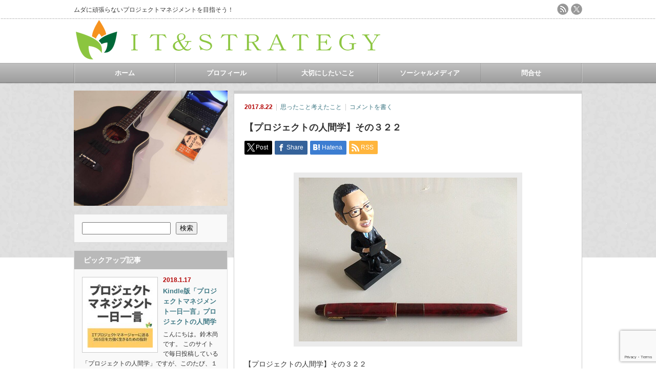

--- FILE ---
content_type: text/html; charset=UTF-8
request_url: https://www.suzukitakashi.net/column/3499/
body_size: 14202
content:
<!DOCTYPE html PUBLIC "-//W3C//DTD XHTML 1.1//EN" "http://www.w3.org/TR/xhtml11/DTD/xhtml11.dtd"> <!--[if lt IE 9]><html xmlns="http://www.w3.org/1999/xhtml" class="ie"><![endif]--> <!--[if (gt IE 9)|!(IE)]><!--><html xmlns="http://www.w3.org/1999/xhtml"><!--<![endif]--><head profile="http://gmpg.org/xfn/11"><meta http-equiv="Content-Type" content="text/html; charset=UTF-8" /><meta http-equiv="X-UA-Compatible" content="IE=edge,chrome=1" /><meta name="viewport" content="width=device-width" /><title>【プロジェクトの人間学】その３２２ | IT＆STRATEGY</title><meta name="description" content="【プロジェクトの人間学】その３２２プロジェクトの成功には『人間学』が必要。皆さんのプロジェクトは今日も元気ですか？こんにちは。ＩＴエンジニアの鈴木尚です。２つと同じプロジェクトが無いように、あなたの人生も２度目はありません。" /><link rel="alternate" type="application/rss+xml" title="IT＆STRATEGY RSS Feed" href="https://www.suzukitakashi.net/feed/" /><link rel="alternate" type="application/atom+xml" title="IT＆STRATEGY Atom Feed" href="https://www.suzukitakashi.net/feed/atom/" /><link rel="pingback" href="https://www.suzukitakashi.net/xmlrpc.php" /><meta name='robots' content='max-image-preview:large' /><link rel='dns-prefetch' href='//www.googletagmanager.com' /><link rel="alternate" type="application/rss+xml" title="IT＆STRATEGY &raquo; 【プロジェクトの人間学】その３２２ のコメントのフィード" href="https://www.suzukitakashi.net/column/3499/feed/" /><link rel="alternate" title="oEmbed (JSON)" type="application/json+oembed" href="https://www.suzukitakashi.net/wp-json/oembed/1.0/embed?url=https%3A%2F%2Fwww.suzukitakashi.net%2Fcolumn%2F3499%2F" /><link rel="alternate" title="oEmbed (XML)" type="text/xml+oembed" href="https://www.suzukitakashi.net/wp-json/oembed/1.0/embed?url=https%3A%2F%2Fwww.suzukitakashi.net%2Fcolumn%2F3499%2F&#038;format=xml" /><style id='wp-img-auto-sizes-contain-inline-css' type='text/css'>img:is([sizes=auto i],[sizes^="auto," i]){contain-intrinsic-size:3000px 1500px}
/*# sourceURL=wp-img-auto-sizes-contain-inline-css */</style><link rel='stylesheet' id='sbi_styles-css' href='https://www.suzukitakashi.net/wp-content/plugins/instagram-feed/css/sbi-styles.min.css?ver=6.9.1' type='text/css' media='all' /><style id='wp-emoji-styles-inline-css' type='text/css'>img.wp-smiley, img.emoji {
		display: inline !important;
		border: none !important;
		box-shadow: none !important;
		height: 1em !important;
		width: 1em !important;
		margin: 0 0.07em !important;
		vertical-align: -0.1em !important;
		background: none !important;
		padding: 0 !important;
	}
/*# sourceURL=wp-emoji-styles-inline-css */</style><style id='wp-block-library-inline-css' type='text/css'>/*<![CDATA[*/:root{--wp-block-synced-color:#7a00df;--wp-block-synced-color--rgb:122,0,223;--wp-bound-block-color:var(--wp-block-synced-color);--wp-editor-canvas-background:#ddd;--wp-admin-theme-color:#007cba;--wp-admin-theme-color--rgb:0,124,186;--wp-admin-theme-color-darker-10:#006ba1;--wp-admin-theme-color-darker-10--rgb:0,107,160.5;--wp-admin-theme-color-darker-20:#005a87;--wp-admin-theme-color-darker-20--rgb:0,90,135;--wp-admin-border-width-focus:2px}@media (min-resolution:192dpi){:root{--wp-admin-border-width-focus:1.5px}}.wp-element-button{cursor:pointer}:root .has-very-light-gray-background-color{background-color:#eee}:root .has-very-dark-gray-background-color{background-color:#313131}:root .has-very-light-gray-color{color:#eee}:root .has-very-dark-gray-color{color:#313131}:root .has-vivid-green-cyan-to-vivid-cyan-blue-gradient-background{background:linear-gradient(135deg,#00d084,#0693e3)}:root .has-purple-crush-gradient-background{background:linear-gradient(135deg,#34e2e4,#4721fb 50%,#ab1dfe)}:root .has-hazy-dawn-gradient-background{background:linear-gradient(135deg,#faaca8,#dad0ec)}:root .has-subdued-olive-gradient-background{background:linear-gradient(135deg,#fafae1,#67a671)}:root .has-atomic-cream-gradient-background{background:linear-gradient(135deg,#fdd79a,#004a59)}:root .has-nightshade-gradient-background{background:linear-gradient(135deg,#330968,#31cdcf)}:root .has-midnight-gradient-background{background:linear-gradient(135deg,#020381,#2874fc)}:root{--wp--preset--font-size--normal:16px;--wp--preset--font-size--huge:42px}.has-regular-font-size{font-size:1em}.has-larger-font-size{font-size:2.625em}.has-normal-font-size{font-size:var(--wp--preset--font-size--normal)}.has-huge-font-size{font-size:var(--wp--preset--font-size--huge)}.has-text-align-center{text-align:center}.has-text-align-left{text-align:left}.has-text-align-right{text-align:right}.has-fit-text{white-space:nowrap!important}#end-resizable-editor-section{display:none}.aligncenter{clear:both}.items-justified-left{justify-content:flex-start}.items-justified-center{justify-content:center}.items-justified-right{justify-content:flex-end}.items-justified-space-between{justify-content:space-between}.screen-reader-text{border:0;clip-path:inset(50%);height:1px;margin:-1px;overflow:hidden;padding:0;position:absolute;width:1px;word-wrap:normal!important}.screen-reader-text:focus{background-color:#ddd;clip-path:none;color:#444;display:block;font-size:1em;height:auto;left:5px;line-height:normal;padding:15px 23px 14px;text-decoration:none;top:5px;width:auto;z-index:100000}html :where(.has-border-color){border-style:solid}html :where([style*=border-top-color]){border-top-style:solid}html :where([style*=border-right-color]){border-right-style:solid}html :where([style*=border-bottom-color]){border-bottom-style:solid}html :where([style*=border-left-color]){border-left-style:solid}html :where([style*=border-width]){border-style:solid}html :where([style*=border-top-width]){border-top-style:solid}html :where([style*=border-right-width]){border-right-style:solid}html :where([style*=border-bottom-width]){border-bottom-style:solid}html :where([style*=border-left-width]){border-left-style:solid}html :where(img[class*=wp-image-]){height:auto;max-width:100%}:where(figure){margin:0 0 1em}html :where(.is-position-sticky){--wp-admin--admin-bar--position-offset:var(--wp-admin--admin-bar--height,0px)}@media screen and (max-width:600px){html :where(.is-position-sticky){--wp-admin--admin-bar--position-offset:0px}}

/*# sourceURL=wp-block-library-inline-css *//*]]>*/</style><style id='wp-block-search-inline-css' type='text/css'>.wp-block-search__button{margin-left:10px;word-break:normal}.wp-block-search__button.has-icon{line-height:0}.wp-block-search__button svg{height:1.25em;min-height:24px;min-width:24px;width:1.25em;fill:currentColor;vertical-align:text-bottom}:where(.wp-block-search__button){border:1px solid #ccc;padding:6px 10px}.wp-block-search__inside-wrapper{display:flex;flex:auto;flex-wrap:nowrap;max-width:100%}.wp-block-search__label{width:100%}.wp-block-search.wp-block-search__button-only .wp-block-search__button{box-sizing:border-box;display:flex;flex-shrink:0;justify-content:center;margin-left:0;max-width:100%}.wp-block-search.wp-block-search__button-only .wp-block-search__inside-wrapper{min-width:0!important;transition-property:width}.wp-block-search.wp-block-search__button-only .wp-block-search__input{flex-basis:100%;transition-duration:.3s}.wp-block-search.wp-block-search__button-only.wp-block-search__searchfield-hidden,.wp-block-search.wp-block-search__button-only.wp-block-search__searchfield-hidden .wp-block-search__inside-wrapper{overflow:hidden}.wp-block-search.wp-block-search__button-only.wp-block-search__searchfield-hidden .wp-block-search__input{border-left-width:0!important;border-right-width:0!important;flex-basis:0;flex-grow:0;margin:0;min-width:0!important;padding-left:0!important;padding-right:0!important;width:0!important}:where(.wp-block-search__input){appearance:none;border:1px solid #949494;flex-grow:1;font-family:inherit;font-size:inherit;font-style:inherit;font-weight:inherit;letter-spacing:inherit;line-height:inherit;margin-left:0;margin-right:0;min-width:3rem;padding:8px;text-decoration:unset!important;text-transform:inherit}:where(.wp-block-search__button-inside .wp-block-search__inside-wrapper){background-color:#fff;border:1px solid #949494;box-sizing:border-box;padding:4px}:where(.wp-block-search__button-inside .wp-block-search__inside-wrapper) .wp-block-search__input{border:none;border-radius:0;padding:0 4px}:where(.wp-block-search__button-inside .wp-block-search__inside-wrapper) .wp-block-search__input:focus{outline:none}:where(.wp-block-search__button-inside .wp-block-search__inside-wrapper) :where(.wp-block-search__button){padding:4px 8px}.wp-block-search.aligncenter .wp-block-search__inside-wrapper{margin:auto}.wp-block[data-align=right] .wp-block-search.wp-block-search__button-only .wp-block-search__inside-wrapper{float:right}
/*# sourceURL=https://www.suzukitakashi.net/wp-includes/blocks/search/style.min.css */</style><style id='wp-block-embed-inline-css' type='text/css'>.wp-block-embed.alignleft,.wp-block-embed.alignright,.wp-block[data-align=left]>[data-type="core/embed"],.wp-block[data-align=right]>[data-type="core/embed"]{max-width:360px;width:100%}.wp-block-embed.alignleft .wp-block-embed__wrapper,.wp-block-embed.alignright .wp-block-embed__wrapper,.wp-block[data-align=left]>[data-type="core/embed"] .wp-block-embed__wrapper,.wp-block[data-align=right]>[data-type="core/embed"] .wp-block-embed__wrapper{min-width:280px}.wp-block-cover .wp-block-embed{min-height:240px;min-width:320px}.wp-block-embed{overflow-wrap:break-word}.wp-block-embed :where(figcaption){margin-bottom:1em;margin-top:.5em}.wp-block-embed iframe{max-width:100%}.wp-block-embed__wrapper{position:relative}.wp-embed-responsive .wp-has-aspect-ratio .wp-block-embed__wrapper:before{content:"";display:block;padding-top:50%}.wp-embed-responsive .wp-has-aspect-ratio iframe{bottom:0;height:100%;left:0;position:absolute;right:0;top:0;width:100%}.wp-embed-responsive .wp-embed-aspect-21-9 .wp-block-embed__wrapper:before{padding-top:42.85%}.wp-embed-responsive .wp-embed-aspect-18-9 .wp-block-embed__wrapper:before{padding-top:50%}.wp-embed-responsive .wp-embed-aspect-16-9 .wp-block-embed__wrapper:before{padding-top:56.25%}.wp-embed-responsive .wp-embed-aspect-4-3 .wp-block-embed__wrapper:before{padding-top:75%}.wp-embed-responsive .wp-embed-aspect-1-1 .wp-block-embed__wrapper:before{padding-top:100%}.wp-embed-responsive .wp-embed-aspect-9-16 .wp-block-embed__wrapper:before{padding-top:177.77%}.wp-embed-responsive .wp-embed-aspect-1-2 .wp-block-embed__wrapper:before{padding-top:200%}
/*# sourceURL=https://www.suzukitakashi.net/wp-includes/blocks/embed/style.min.css */</style><style id='global-styles-inline-css' type='text/css'>/*<![CDATA[*/:root{--wp--preset--aspect-ratio--square: 1;--wp--preset--aspect-ratio--4-3: 4/3;--wp--preset--aspect-ratio--3-4: 3/4;--wp--preset--aspect-ratio--3-2: 3/2;--wp--preset--aspect-ratio--2-3: 2/3;--wp--preset--aspect-ratio--16-9: 16/9;--wp--preset--aspect-ratio--9-16: 9/16;--wp--preset--color--black: #000000;--wp--preset--color--cyan-bluish-gray: #abb8c3;--wp--preset--color--white: #ffffff;--wp--preset--color--pale-pink: #f78da7;--wp--preset--color--vivid-red: #cf2e2e;--wp--preset--color--luminous-vivid-orange: #ff6900;--wp--preset--color--luminous-vivid-amber: #fcb900;--wp--preset--color--light-green-cyan: #7bdcb5;--wp--preset--color--vivid-green-cyan: #00d084;--wp--preset--color--pale-cyan-blue: #8ed1fc;--wp--preset--color--vivid-cyan-blue: #0693e3;--wp--preset--color--vivid-purple: #9b51e0;--wp--preset--gradient--vivid-cyan-blue-to-vivid-purple: linear-gradient(135deg,rgb(6,147,227) 0%,rgb(155,81,224) 100%);--wp--preset--gradient--light-green-cyan-to-vivid-green-cyan: linear-gradient(135deg,rgb(122,220,180) 0%,rgb(0,208,130) 100%);--wp--preset--gradient--luminous-vivid-amber-to-luminous-vivid-orange: linear-gradient(135deg,rgb(252,185,0) 0%,rgb(255,105,0) 100%);--wp--preset--gradient--luminous-vivid-orange-to-vivid-red: linear-gradient(135deg,rgb(255,105,0) 0%,rgb(207,46,46) 100%);--wp--preset--gradient--very-light-gray-to-cyan-bluish-gray: linear-gradient(135deg,rgb(238,238,238) 0%,rgb(169,184,195) 100%);--wp--preset--gradient--cool-to-warm-spectrum: linear-gradient(135deg,rgb(74,234,220) 0%,rgb(151,120,209) 20%,rgb(207,42,186) 40%,rgb(238,44,130) 60%,rgb(251,105,98) 80%,rgb(254,248,76) 100%);--wp--preset--gradient--blush-light-purple: linear-gradient(135deg,rgb(255,206,236) 0%,rgb(152,150,240) 100%);--wp--preset--gradient--blush-bordeaux: linear-gradient(135deg,rgb(254,205,165) 0%,rgb(254,45,45) 50%,rgb(107,0,62) 100%);--wp--preset--gradient--luminous-dusk: linear-gradient(135deg,rgb(255,203,112) 0%,rgb(199,81,192) 50%,rgb(65,88,208) 100%);--wp--preset--gradient--pale-ocean: linear-gradient(135deg,rgb(255,245,203) 0%,rgb(182,227,212) 50%,rgb(51,167,181) 100%);--wp--preset--gradient--electric-grass: linear-gradient(135deg,rgb(202,248,128) 0%,rgb(113,206,126) 100%);--wp--preset--gradient--midnight: linear-gradient(135deg,rgb(2,3,129) 0%,rgb(40,116,252) 100%);--wp--preset--font-size--small: 13px;--wp--preset--font-size--medium: 20px;--wp--preset--font-size--large: 36px;--wp--preset--font-size--x-large: 42px;--wp--preset--spacing--20: 0.44rem;--wp--preset--spacing--30: 0.67rem;--wp--preset--spacing--40: 1rem;--wp--preset--spacing--50: 1.5rem;--wp--preset--spacing--60: 2.25rem;--wp--preset--spacing--70: 3.38rem;--wp--preset--spacing--80: 5.06rem;--wp--preset--shadow--natural: 6px 6px 9px rgba(0, 0, 0, 0.2);--wp--preset--shadow--deep: 12px 12px 50px rgba(0, 0, 0, 0.4);--wp--preset--shadow--sharp: 6px 6px 0px rgba(0, 0, 0, 0.2);--wp--preset--shadow--outlined: 6px 6px 0px -3px rgb(255, 255, 255), 6px 6px rgb(0, 0, 0);--wp--preset--shadow--crisp: 6px 6px 0px rgb(0, 0, 0);}:where(.is-layout-flex){gap: 0.5em;}:where(.is-layout-grid){gap: 0.5em;}body .is-layout-flex{display: flex;}.is-layout-flex{flex-wrap: wrap;align-items: center;}.is-layout-flex > :is(*, div){margin: 0;}body .is-layout-grid{display: grid;}.is-layout-grid > :is(*, div){margin: 0;}:where(.wp-block-columns.is-layout-flex){gap: 2em;}:where(.wp-block-columns.is-layout-grid){gap: 2em;}:where(.wp-block-post-template.is-layout-flex){gap: 1.25em;}:where(.wp-block-post-template.is-layout-grid){gap: 1.25em;}.has-black-color{color: var(--wp--preset--color--black) !important;}.has-cyan-bluish-gray-color{color: var(--wp--preset--color--cyan-bluish-gray) !important;}.has-white-color{color: var(--wp--preset--color--white) !important;}.has-pale-pink-color{color: var(--wp--preset--color--pale-pink) !important;}.has-vivid-red-color{color: var(--wp--preset--color--vivid-red) !important;}.has-luminous-vivid-orange-color{color: var(--wp--preset--color--luminous-vivid-orange) !important;}.has-luminous-vivid-amber-color{color: var(--wp--preset--color--luminous-vivid-amber) !important;}.has-light-green-cyan-color{color: var(--wp--preset--color--light-green-cyan) !important;}.has-vivid-green-cyan-color{color: var(--wp--preset--color--vivid-green-cyan) !important;}.has-pale-cyan-blue-color{color: var(--wp--preset--color--pale-cyan-blue) !important;}.has-vivid-cyan-blue-color{color: var(--wp--preset--color--vivid-cyan-blue) !important;}.has-vivid-purple-color{color: var(--wp--preset--color--vivid-purple) !important;}.has-black-background-color{background-color: var(--wp--preset--color--black) !important;}.has-cyan-bluish-gray-background-color{background-color: var(--wp--preset--color--cyan-bluish-gray) !important;}.has-white-background-color{background-color: var(--wp--preset--color--white) !important;}.has-pale-pink-background-color{background-color: var(--wp--preset--color--pale-pink) !important;}.has-vivid-red-background-color{background-color: var(--wp--preset--color--vivid-red) !important;}.has-luminous-vivid-orange-background-color{background-color: var(--wp--preset--color--luminous-vivid-orange) !important;}.has-luminous-vivid-amber-background-color{background-color: var(--wp--preset--color--luminous-vivid-amber) !important;}.has-light-green-cyan-background-color{background-color: var(--wp--preset--color--light-green-cyan) !important;}.has-vivid-green-cyan-background-color{background-color: var(--wp--preset--color--vivid-green-cyan) !important;}.has-pale-cyan-blue-background-color{background-color: var(--wp--preset--color--pale-cyan-blue) !important;}.has-vivid-cyan-blue-background-color{background-color: var(--wp--preset--color--vivid-cyan-blue) !important;}.has-vivid-purple-background-color{background-color: var(--wp--preset--color--vivid-purple) !important;}.has-black-border-color{border-color: var(--wp--preset--color--black) !important;}.has-cyan-bluish-gray-border-color{border-color: var(--wp--preset--color--cyan-bluish-gray) !important;}.has-white-border-color{border-color: var(--wp--preset--color--white) !important;}.has-pale-pink-border-color{border-color: var(--wp--preset--color--pale-pink) !important;}.has-vivid-red-border-color{border-color: var(--wp--preset--color--vivid-red) !important;}.has-luminous-vivid-orange-border-color{border-color: var(--wp--preset--color--luminous-vivid-orange) !important;}.has-luminous-vivid-amber-border-color{border-color: var(--wp--preset--color--luminous-vivid-amber) !important;}.has-light-green-cyan-border-color{border-color: var(--wp--preset--color--light-green-cyan) !important;}.has-vivid-green-cyan-border-color{border-color: var(--wp--preset--color--vivid-green-cyan) !important;}.has-pale-cyan-blue-border-color{border-color: var(--wp--preset--color--pale-cyan-blue) !important;}.has-vivid-cyan-blue-border-color{border-color: var(--wp--preset--color--vivid-cyan-blue) !important;}.has-vivid-purple-border-color{border-color: var(--wp--preset--color--vivid-purple) !important;}.has-vivid-cyan-blue-to-vivid-purple-gradient-background{background: var(--wp--preset--gradient--vivid-cyan-blue-to-vivid-purple) !important;}.has-light-green-cyan-to-vivid-green-cyan-gradient-background{background: var(--wp--preset--gradient--light-green-cyan-to-vivid-green-cyan) !important;}.has-luminous-vivid-amber-to-luminous-vivid-orange-gradient-background{background: var(--wp--preset--gradient--luminous-vivid-amber-to-luminous-vivid-orange) !important;}.has-luminous-vivid-orange-to-vivid-red-gradient-background{background: var(--wp--preset--gradient--luminous-vivid-orange-to-vivid-red) !important;}.has-very-light-gray-to-cyan-bluish-gray-gradient-background{background: var(--wp--preset--gradient--very-light-gray-to-cyan-bluish-gray) !important;}.has-cool-to-warm-spectrum-gradient-background{background: var(--wp--preset--gradient--cool-to-warm-spectrum) !important;}.has-blush-light-purple-gradient-background{background: var(--wp--preset--gradient--blush-light-purple) !important;}.has-blush-bordeaux-gradient-background{background: var(--wp--preset--gradient--blush-bordeaux) !important;}.has-luminous-dusk-gradient-background{background: var(--wp--preset--gradient--luminous-dusk) !important;}.has-pale-ocean-gradient-background{background: var(--wp--preset--gradient--pale-ocean) !important;}.has-electric-grass-gradient-background{background: var(--wp--preset--gradient--electric-grass) !important;}.has-midnight-gradient-background{background: var(--wp--preset--gradient--midnight) !important;}.has-small-font-size{font-size: var(--wp--preset--font-size--small) !important;}.has-medium-font-size{font-size: var(--wp--preset--font-size--medium) !important;}.has-large-font-size{font-size: var(--wp--preset--font-size--large) !important;}.has-x-large-font-size{font-size: var(--wp--preset--font-size--x-large) !important;}
/*# sourceURL=global-styles-inline-css *//*]]>*/</style><style id='classic-theme-styles-inline-css' type='text/css'>/*! This file is auto-generated */
.wp-block-button__link{color:#fff;background-color:#32373c;border-radius:9999px;box-shadow:none;text-decoration:none;padding:calc(.667em + 2px) calc(1.333em + 2px);font-size:1.125em}.wp-block-file__button{background:#32373c;color:#fff;text-decoration:none}
/*# sourceURL=/wp-includes/css/classic-themes.min.css */</style><link rel='stylesheet' id='contact-form-7-css' href='https://www.suzukitakashi.net/wp-content/cache/autoptimize/autoptimize_single_64ac31699f5326cb3c76122498b76f66.php?ver=6.1.1' type='text/css' media='all' /> <script type="text/javascript" src="https://www.suzukitakashi.net/wp-includes/js/jquery/jquery.min.js?ver=3.7.1" id="jquery-core-js"></script> <script defer type="text/javascript" src="https://www.suzukitakashi.net/wp-includes/js/jquery/jquery-migrate.min.js?ver=3.4.1" id="jquery-migrate-js"></script> 
 <script defer type="text/javascript" src="https://www.googletagmanager.com/gtag/js?id=GT-WK27Z3G" id="google_gtagjs-js"></script> <script defer id="google_gtagjs-js-after" src="[data-uri]"></script> <link rel="https://api.w.org/" href="https://www.suzukitakashi.net/wp-json/" /><link rel="alternate" title="JSON" type="application/json" href="https://www.suzukitakashi.net/wp-json/wp/v2/posts/3499" /><link rel="canonical" href="https://www.suzukitakashi.net/column/3499/" /><link rel='shortlink' href='https://www.suzukitakashi.net/?p=3499' /><meta name="generator" content="Site Kit by Google 1.159.0" /><style type="text/css"></style><link rel="icon" href="https://www.suzukitakashi.net/wp-content/uploads/2024/01/無題.png" sizes="32x32" /><link rel="icon" href="https://www.suzukitakashi.net/wp-content/uploads/2024/01/無題.png" sizes="192x192" /><link rel="apple-touch-icon" href="https://www.suzukitakashi.net/wp-content/uploads/2024/01/無題.png" /><meta name="msapplication-TileImage" content="https://www.suzukitakashi.net/wp-content/uploads/2024/01/無題.png" /><link rel="stylesheet" href="https://www.suzukitakashi.net/wp-content/cache/autoptimize/autoptimize_single_f55dc7bddadd75bff1ce1d2a36d10ffb.php?ver=3.1.2" type="text/css" /><link rel="stylesheet" href="https://www.suzukitakashi.net/wp-content/cache/autoptimize/autoptimize_single_42d3c88ddafecea6a6605f128ed15b1e.php?ver=3.1.2" type="text/css" /><link rel="stylesheet" media="screen and (min-width:641px)" href="https://www.suzukitakashi.net/wp-content/cache/autoptimize/autoptimize_single_e078d22585bb233111248d7f3b22d1ed.php?ver=3.1.2" type="text/css" /><link rel="stylesheet" media="screen and (max-width:640px)" href="https://www.suzukitakashi.net/wp-content/cache/autoptimize/autoptimize_single_d3213d0f6905bda6422ed8ad942441d4.php?ver=3.1.2" type="text/css" /><link rel="stylesheet" href="https://www.suzukitakashi.net/wp-content/cache/autoptimize/autoptimize_single_2d9d0a159014fbf63cfa389112e1a412.php?ver=3.1.2" type="text/css" /> <script defer type="text/javascript" src="https://www.suzukitakashi.net/wp-content/cache/autoptimize/autoptimize_single_d6ae2ebb1d951f30e7e33962d5b72b30.php?ver=3.1.2"></script> <script defer type="text/javascript" src="https://www.suzukitakashi.net/wp-content/cache/autoptimize/autoptimize_single_0c655afffcc7597e74bdfcceea82bb48.php?ver=3.1.2"></script> <script defer type="text/javascript" src="https://www.suzukitakashi.net/wp-content/cache/autoptimize/autoptimize_single_df8c9ac6de63eafed6183db5f20708d4.php?ver=3.1.2"></script> <script defer type="text/javascript" src="https://www.suzukitakashi.net/wp-content/cache/autoptimize/autoptimize_single_07538e45cb4e4db291e38b45ef490e56.php?ver=3.1.2"></script> <!--[if lt IE 9]><link id="stylesheet" rel="stylesheet" href="https://www.suzukitakashi.net/wp-content/themes/an_tcd014/style_pc.css?ver=3.1.2" type="text/css" /> <script type="text/javascript" src="https://www.suzukitakashi.net/wp-content/themes/an_tcd014/js/ie.js?ver=3.1.2"></script> <![endif]--> <!--[if IE 7]><link rel="stylesheet" href="https://www.suzukitakashi.net/wp-content/themes/an_tcd014/ie7.css?ver=3.1.2" type="text/css" /> <![endif]--><style type="text/css">body { font-size:14px; }

a
 { color:#3F7985; }

a:hover, #related_post .title a:hover, #previous_next_post a:hover, .page_navi p.back a:hover:hover, #post_list .title a:hover,
 .recommend_gallery .title a:hover, .recommend_gallery a.link:hover, #logo_text a:hover, #footer_logo_text a:hover
 { color:#003D53; }

.post :not(ul#single_meta):not(li) a, .custom-html-widget a { color:#3F7985; }
.post :not(ul#single_meta):not(li) a:hover, .custom-html-widget a:hover { color:#003D53; }

#wp-calendar td a:hover, #wp-calendar #prev a:hover, #wp-calendar #next a:hover, .page_navi a:hover, #submit_comment:hover
 { background:#3F7985; }

#guest_info input:focus, #comment_textarea textarea:focus, #submit_comment:hover
 { border:1px solid #3F7985; }

#return_top:hover {  background-color:#3F7985; }</style></head><body class=" default"><div id="header" class="clearfix"><h1 id="site_description">ムダに頑張らないプロジェクトマネジメントを目指そう！</h1><h2 id="logo" style="top:36px; left:1px;"> <a href="https://www.suzukitakashi.net/" title="IT＆STRATEGY" data-label="IT＆STRATEGY"> <img src="https://www.suzukitakashi.net/wp-content/uploads/tcd-w/logo.png" alt="IT＆STRATEGY" title="IT＆STRATEGY" /> </a></h2><ul id="social_link" class="clearfix"><li><a class="target_blank" href="https://www.suzukitakashi.net/feed/"><img class="rollover" src="https://www.suzukitakashi.net/wp-content/themes/an_tcd014/img/header/rss.png" alt="rss" title="rss" /></a></li><li><a class="target_blank" href="https://twitter.com/suzukitakashi_"><img class="rollover" src="https://www.suzukitakashi.net/wp-content/themes/an_tcd014/img/header/x.png" alt="x(twitter)" title="X(旧twitter)" /></a></li></ul> <a href="#" class="menu_button">menu</a><div id="global_menu" class="clearfix"><ul id="menu-%e3%83%a1%e3%82%a4%e3%83%b3%e3%83%a1%e3%83%8b%e3%83%a5%e3%83%bc" class="menu"><li id="menu-item-7704" class="menu-item menu-item-type-custom menu-item-object-custom menu-item-7704"><a href="http://suzukitakashi.net">ホーム</a></li><li id="menu-item-7702" class="menu-item menu-item-type-post_type menu-item-object-page menu-item-7702"><a href="https://www.suzukitakashi.net/profile/">プロフィール</a></li><li id="menu-item-6260" class="menu-item menu-item-type-post_type menu-item-object-page menu-item-6260"><a href="https://www.suzukitakashi.net/vision/">大切にしたいこと</a></li><li id="menu-item-6271" class="menu-item menu-item-type-custom menu-item-object-custom menu-item-has-children menu-item-6271"><a>ソーシャルメディア</a><ul class="sub-menu"><li id="menu-item-6273" class="menu-item menu-item-type-custom menu-item-object-custom menu-item-6273"><a href="https://twitter.com/suzuki_adviser">X(旧Twitter)</a></li><li id="menu-item-6274" class="menu-item menu-item-type-custom menu-item-object-custom menu-item-6274"><a href="https://www.instagram.com/suzukitakashi/">Instagram</a></li><li id="menu-item-6272" class="menu-item menu-item-type-custom menu-item-object-custom menu-item-6272"><a href="https://www.linkedin.com/in/suzukitakashi">Linked in</a></li><li id="menu-item-6275" class="menu-item menu-item-type-custom menu-item-object-custom menu-item-6275"><a href="https://github.com/suzuki-takashi">github</a></li></ul></li><li id="menu-item-6259" class="menu-item menu-item-type-post_type menu-item-object-page menu-item-6259"><a href="https://www.suzukitakashi.net/toiawase/">問合せ</a></li></ul></div></div><div id="contents" class="clearfix"><div id="side_top_banner_wrap"><div id="side_top_banner"> <a href="" class="target_blank"><img src="https://www.suzukitakashi.net/wp-content/uploads/tcd-w/14368638_1102791743124021_7432897925932933102_n.jpg" alt="" title="" /></a></div></div><div id="main_col"><div class="post clearfix"><ul id="single_meta" class="meta clearfix"><li class="date">2017.8.22</li><li class="post_category"><a href="https://www.suzukitakashi.net/category/column/" rel="category tag">思ったこと考えたこと</a></li><li class="post_comment"><a href="https://www.suzukitakashi.net/column/3499/#respond">コメントを書く</a></li></ul><h2 class="page_headline">【プロジェクトの人間学】その３２２</h2><div style="clear:both;"><div id="share_top1"><div class="sns"><ul class="type1 clearfix"><li class="twitter"> <a href="http://twitter.com/share?text=%E3%80%90%E3%83%97%E3%83%AD%E3%82%B8%E3%82%A7%E3%82%AF%E3%83%88%E3%81%AE%E4%BA%BA%E9%96%93%E5%AD%A6%E3%80%91%E3%81%9D%E3%81%AE%EF%BC%93%EF%BC%92%EF%BC%92&url=https%3A%2F%2Fwww.suzukitakashi.net%2Fcolumn%2F3499%2F&via=suzukitakashi_&tw_p=tweetbutton&related=suzukitakashi_" onclick="javascript:window.open(this.href, '', 'menubar=no,toolbar=no,resizable=yes,scrollbars=yes,height=400,width=600');return false;"><i class="icon-twitter"></i><span class="ttl">Post</span><span class="share-count"></span></a></li><li class="facebook"> <a href="//www.facebook.com/sharer/sharer.php?u=https://www.suzukitakashi.net/column/3499/&amp;t=%E3%80%90%E3%83%97%E3%83%AD%E3%82%B8%E3%82%A7%E3%82%AF%E3%83%88%E3%81%AE%E4%BA%BA%E9%96%93%E5%AD%A6%E3%80%91%E3%81%9D%E3%81%AE%EF%BC%93%EF%BC%92%EF%BC%92" class="facebook-btn-icon-link" target="blank" rel="nofollow"><i class="icon-facebook"></i><span class="ttl">Share</span><span class="share-count"></span></a></li><li class="hatebu"> <a href="http://b.hatena.ne.jp/add?mode=confirm&url=https%3A%2F%2Fwww.suzukitakashi.net%2Fcolumn%2F3499%2F" onclick="javascript:window.open(this.href, '', 'menubar=no,toolbar=no,resizable=yes,scrollbars=yes,height=400,width=510');return false;" ><i class="icon-hatebu"></i><span class="ttl">Hatena</span><span class="share-count"></span></a></li><li class="rss"> <a href="https://www.suzukitakashi.net/feed/" target="blank"><i class="icon-rss"></i><span class="ttl">RSS</span></a></li></ul></div></div></div><div id="post_image"><img width="426" height="320" src="https://www.suzukitakashi.net/wp-content/uploads/2017/08/img_7260-9-2.jpg" class="attachment-large size-large wp-post-image" alt="" decoding="async" fetchpriority="high" srcset="https://www.suzukitakashi.net/wp-content/uploads/2017/08/img_7260-9-2.jpg 426w, https://www.suzukitakashi.net/wp-content/uploads/2017/08/img_7260-9-2-300x225.jpg 300w" sizes="(max-width: 426px) 100vw, 426px" /></div><p>【プロジェクトの人間学】その３２２</p><p>プロジェクトの成功には『人間学』が必要。</p><p>皆さんのプロジェクトは今日も元気ですか？</p><p>こんにちは。</p><p>ＩＴエンジニアの鈴木尚です。</p><p>２つと同じプロジェクトが無いように、あなたの人生も２度目はありません。</p><p>今日、あなたは一生懸命仕事をしましたか？</p><p>あなたは今日という日を大事にしましたか？</p><p>忙しい毎日を過ごしているとついつい忘れがちですが、気をつけたいものですね。</p><p>今日も１日頑張りましょう！</p><div style="clear:both; margin:20px 0 20px;"><div id="share_top1"><div class="sns"><ul class="type1 clearfix"><li class="twitter"> <a href="http://twitter.com/share?text=%E3%80%90%E3%83%97%E3%83%AD%E3%82%B8%E3%82%A7%E3%82%AF%E3%83%88%E3%81%AE%E4%BA%BA%E9%96%93%E5%AD%A6%E3%80%91%E3%81%9D%E3%81%AE%EF%BC%93%EF%BC%92%EF%BC%92&url=https%3A%2F%2Fwww.suzukitakashi.net%2Fcolumn%2F3499%2F&via=suzukitakashi_&tw_p=tweetbutton&related=suzukitakashi_" onclick="javascript:window.open(this.href, '', 'menubar=no,toolbar=no,resizable=yes,scrollbars=yes,height=400,width=600');return false;"><i class="icon-twitter"></i><span class="ttl">Post</span><span class="share-count"></span></a></li><li class="facebook"> <a href="//www.facebook.com/sharer/sharer.php?u=https://www.suzukitakashi.net/column/3499/&amp;t=%E3%80%90%E3%83%97%E3%83%AD%E3%82%B8%E3%82%A7%E3%82%AF%E3%83%88%E3%81%AE%E4%BA%BA%E9%96%93%E5%AD%A6%E3%80%91%E3%81%9D%E3%81%AE%EF%BC%93%EF%BC%92%EF%BC%92" class="facebook-btn-icon-link" target="blank" rel="nofollow"><i class="icon-facebook"></i><span class="ttl">Share</span><span class="share-count"></span></a></li><li class="hatebu"> <a href="http://b.hatena.ne.jp/add?mode=confirm&url=https%3A%2F%2Fwww.suzukitakashi.net%2Fcolumn%2F3499%2F" onclick="javascript:window.open(this.href, '', 'menubar=no,toolbar=no,resizable=yes,scrollbars=yes,height=400,width=510');return false;" ><i class="icon-hatebu"></i><span class="ttl">Hatena</span><span class="share-count"></span></a></li><li class="pocket"> <a href="http://getpocket.com/edit?url=https%3A%2F%2Fwww.suzukitakashi.net%2Fcolumn%2F3499%2F&title=%E3%80%90%E3%83%97%E3%83%AD%E3%82%B8%E3%82%A7%E3%82%AF%E3%83%88%E3%81%AE%E4%BA%BA%E9%96%93%E5%AD%A6%E3%80%91%E3%81%9D%E3%81%AE%EF%BC%93%EF%BC%92%EF%BC%92" target="blank"><i class="icon-pocket"></i><span class="ttl">Pocket</span><span class="share-count"></span></a></li><li class="rss"> <a href="https://www.suzukitakashi.net/feed/" target="blank"><i class="icon-rss"></i><span class="ttl">RSS</span></a></li><li class="feedly"> <a href="http://feedly.com/index.html#subscription/feed/https://www.suzukitakashi.net/feed/" target="blank"><i class="icon-feedly"></i><span class="ttl">feedly</span><span class="share-count"></span></a></li><li class="pinterest"> <a rel="nofollow" target="_blank" href="https://www.pinterest.com/pin/create/button/?url=https%3A%2F%2Fwww.suzukitakashi.net%2Fcolumn%2F3499%2F&media=https://www.suzukitakashi.net/wp-content/uploads/2017/08/img_7260-9-2.jpg&description=%E3%80%90%E3%83%97%E3%83%AD%E3%82%B8%E3%82%A7%E3%82%AF%E3%83%88%E3%81%AE%E4%BA%BA%E9%96%93%E5%AD%A6%E3%80%91%E3%81%9D%E3%81%AE%EF%BC%93%EF%BC%92%EF%BC%92"><i class="icon-pinterest"></i><span class="ttl">Pin&nbsp;it</span></a></li></ul></div></div></div></div><div id="previous_next_post" class="clearfix"><p id="previous_post"><a href="https://www.suzukitakashi.net/column/3496/" rel="prev">【プロジェクトの人間学】その３２１</a></p><p id="next_post"><a href="https://www.suzukitakashi.net/column/3502/" rel="next">【プロジェクトの人間学】その３２３</a></p></div><div id="related_post"><h3 class="headline">関連記事</h3><ul class="clearfix"><li class="clearfix"> <a class="image" href="https://www.suzukitakashi.net/column/3059/"><img width="128" height="128" src="https://www.suzukitakashi.net/wp-content/uploads/2017/04/img_7263-1-2-128x128.jpg" class="attachment-small_size size-small_size wp-post-image" alt="" decoding="async" loading="lazy" srcset="https://www.suzukitakashi.net/wp-content/uploads/2017/04/img_7263-1-2-128x128.jpg 128w, https://www.suzukitakashi.net/wp-content/uploads/2017/04/img_7263-1-2-150x150.jpg 150w, https://www.suzukitakashi.net/wp-content/uploads/2017/04/img_7263-1-2-120x120.jpg 120w" sizes="auto, (max-width: 128px) 100vw, 128px" /></a><p class="title"><a href="https://www.suzukitakashi.net/column/3059/">【プロジェクトの人間学】その２００</a></p></li><li class="clearfix"> <a class="image" href="https://www.suzukitakashi.net/column/4247/"><img width="128" height="128" src="https://www.suzukitakashi.net/wp-content/uploads/2018/03/img_7260-16-2-128x128.jpg" class="attachment-small_size size-small_size wp-post-image" alt="" decoding="async" loading="lazy" srcset="https://www.suzukitakashi.net/wp-content/uploads/2018/03/img_7260-16-2-128x128.jpg 128w, https://www.suzukitakashi.net/wp-content/uploads/2018/03/img_7260-16-2-150x150.jpg 150w, https://www.suzukitakashi.net/wp-content/uploads/2018/03/img_7260-16-2-120x120.jpg 120w" sizes="auto, (max-width: 128px) 100vw, 128px" /></a><p class="title"><a href="https://www.suzukitakashi.net/column/4247/">【プロジェクトの人間学】その５２９</a></p></li><li class="clearfix"> <a class="image" href="https://www.suzukitakashi.net/column/2453/"><img width="128" height="128" src="https://www.suzukitakashi.net/wp-content/uploads/2016/10/img_5943-6-1-128x128.jpg" class="attachment-small_size size-small_size wp-post-image" alt="" decoding="async" loading="lazy" srcset="https://www.suzukitakashi.net/wp-content/uploads/2016/10/img_5943-6-1-128x128.jpg 128w, https://www.suzukitakashi.net/wp-content/uploads/2016/10/img_5943-6-1-150x150.jpg 150w, https://www.suzukitakashi.net/wp-content/uploads/2016/10/img_5943-6-1-120x120.jpg 120w" sizes="auto, (max-width: 128px) 100vw, 128px" /></a><p class="title"><a href="https://www.suzukitakashi.net/column/2453/">【プロジェクトの人間学】その２９</a></p></li><li class="clearfix"> <a class="image" href="https://www.suzukitakashi.net/column/5108/"><img width="128" height="128" src="https://www.suzukitakashi.net/wp-content/uploads/2018/11/img_7255-1-2-128x128.jpg" class="attachment-small_size size-small_size wp-post-image" alt="" decoding="async" loading="lazy" srcset="https://www.suzukitakashi.net/wp-content/uploads/2018/11/img_7255-1-2-128x128.jpg 128w, https://www.suzukitakashi.net/wp-content/uploads/2018/11/img_7255-1-2-150x150.jpg 150w, https://www.suzukitakashi.net/wp-content/uploads/2018/11/img_7255-1-2-120x120.jpg 120w" sizes="auto, (max-width: 128px) 100vw, 128px" /></a><p class="title"><a href="https://www.suzukitakashi.net/column/5108/">【プロジェクトの人間学】その７８３</a></p></li><li class="clearfix"> <a class="image" href="https://www.suzukitakashi.net/column/5595/"><img width="128" height="128" src="https://www.suzukitakashi.net/wp-content/uploads/2019/03/img_7254-1-2-128x128.jpg" class="attachment-small_size size-small_size wp-post-image" alt="" decoding="async" loading="lazy" srcset="https://www.suzukitakashi.net/wp-content/uploads/2019/03/img_7254-1-2-128x128.jpg 128w, https://www.suzukitakashi.net/wp-content/uploads/2019/03/img_7254-1-2-150x150.jpg 150w, https://www.suzukitakashi.net/wp-content/uploads/2019/03/img_7254-1-2-120x120.jpg 120w" sizes="auto, (max-width: 128px) 100vw, 128px" /></a><p class="title"><a href="https://www.suzukitakashi.net/column/5595/">【プロジェクトの人間学】その８９７</a></p></li></ul></div><h3 class="headline3" id="comment_headline">コメント</h3><div id="comment_header" class="clearfix"><ul id="comment_header_right"><li id="trackback_switch"><a href="javascript:void(0);">トラックバック ( 0 )</a></li><li id="comment_switch" class="comment_switch_active"><a href="javascript:void(0);">コメント ( 0 )</a></li></ul></div><div id="comments"><div id="comment_area"><ol class="commentlist"><li class="comment"><div class="comment-content no-comment-content"><p>この記事へのコメントはありません。</p></div></li></ol></div><div id="trackback_area"><ol class="commentlist"><li class="comment"><div class="comment-content no-comment-content"><p>この記事へのトラックバックはありません。</p></div></li></ol><div id="trackback_url_area"> <label for="trackback_url">トラックバック URL</label> <input type="text" name="trackback_url" id="trackback_url" size="60" value="https://www.suzukitakashi.net/column/3499/trackback/" readonly="readonly" onfocus="this.select()" /></div></div><fieldset class="comment_form_wrapper" id="respond"><div id="cancel_comment_reply"><a rel="nofollow" id="cancel-comment-reply-link" href="/column/3499/#respond" style="display:none;">返信をキャンセルする。</a></div><form action="https://www.suzukitakashi.net/wp-comments-post.php" method="post" id="commentform"><div id="guest_info"><div id="guest_name"><label for="author"><span>名前</span>( 必須 )</label><input type="text" name="author" id="author" value="" size="22" tabindex="1" aria-required='true' /></div><div id="guest_email"><label for="email"><span>E-MAIL</span>( 必須 ) - 公開されません -</label><input type="text" name="email" id="email" value="" size="22" tabindex="2" aria-required='true' /></div><div id="guest_url"><label for="url"><span>URL</span></label><input type="text" name="url" id="url" value="" size="22" tabindex="3" /></div></div><div id="comment_textarea"><textarea name="comment" id="comment" cols="50" rows="10" tabindex="4"></textarea></div><div id="submit_comment_wrapper"><p style="display: none;"><input type="hidden" id="akismet_comment_nonce" name="akismet_comment_nonce" value="95e75fbfff" /></p><p style="display: none !important;" class="akismet-fields-container" data-prefix="ak_"><label>&#916;<textarea name="ak_hp_textarea" cols="45" rows="8" maxlength="100"></textarea></label><input type="hidden" id="ak_js_1" name="ak_js" value="130"/><script defer src="[data-uri]"></script></p> <input name="submit" type="submit" id="submit_comment" tabindex="5" value="コメントを書く" title="コメントを書く" alt="コメントを書く" /></div><div id="input_hidden_field"> <input type='hidden' name='comment_post_ID' value='3499' id='comment_post_ID' /> <input type='hidden' name='comment_parent' id='comment_parent' value='0' /></div></form></fieldset></div><div class="page_navi clearfix"><p class="back"><a href="https://www.suzukitakashi.net/">トップページに戻る</a></p></div></div><div id="side_col"><div id="side_widget2"><div class="side_widget clearfix widget_block widget_search" id="block-7"><form role="search" method="get" action="https://www.suzukitakashi.net/" class="wp-block-search__button-outside wp-block-search__text-button wp-block-search"    ><label class="wp-block-search__label" for="wp-block-search__input-1" >検索</label><div class="wp-block-search__inside-wrapper" ><input class="wp-block-search__input" id="wp-block-search__input-1" placeholder="" value="" type="search" name="s" required /><button aria-label="検索" class="wp-block-search__button wp-element-button" type="submit" >検索</button></div></form></div><div class="side_widget clearfix pickup_widget" id="pickup_widget-3"><h3 class="side_headline">ピックアップ記事</h3><div class="pickup_wrap clearfix"> <a class="image" href="https://www.suzukitakashi.net/book/3989/"><img width="128" height="128" src="https://www.suzukitakashi.net/wp-content/uploads/2018/01/無題-1-128x128.jpg" class="attachment-small_size size-small_size wp-post-image" alt="" decoding="async" loading="lazy" srcset="https://www.suzukitakashi.net/wp-content/uploads/2018/01/無題-1-128x128.jpg 128w, https://www.suzukitakashi.net/wp-content/uploads/2018/01/無題-1-150x150.jpg 150w, https://www.suzukitakashi.net/wp-content/uploads/2018/01/無題-1-120x120.jpg 120w" sizes="auto, (max-width: 128px) 100vw, 128px" /></a><p class="date">2018.1.17</p><h4 class="title"><a href="https://www.suzukitakashi.net/book/3989/">Kindle版「プロジェクトマネジメント一日一言」プロジェクトの人間学</a></h4><div class="excerpt"><p>こんにちは。鈴木尚です。  このサイトで毎日投稿している「プロジェクトの人間学」ですが、このたび、１年分の記事を整理／改修してＫｉｎｄｌｅに…</p></div></div></div><div class="side_widget clearfix recommend_widget" id="recommend_widget-3"><h3 class="side_headline">おすすめ記事</h3><ul><li class="clearfix"> <a class="image" href="https://www.suzukitakashi.net/column/1525/"><img width="128" height="128" src="https://www.suzukitakashi.net/wp-content/uploads/2014/08/resize-1-128x128.jpg" class="attachment-small_size size-small_size wp-post-image" alt="" decoding="async" loading="lazy" srcset="https://www.suzukitakashi.net/wp-content/uploads/2014/08/resize-1-128x128.jpg 128w, https://www.suzukitakashi.net/wp-content/uploads/2014/08/resize-1-150x150.jpg 150w, https://www.suzukitakashi.net/wp-content/uploads/2014/08/resize-1-120x120.jpg 120w" sizes="auto, (max-width: 128px) 100vw, 128px" /></a><div class="info"><p class="date">2014.8.18</p> <a class="title" href="https://www.suzukitakashi.net/column/1525/">チームの生産性を上げるためにリーダが気を付ける事</a><div class="excerpt"><p>なぜ、何か問題が起きるまでメンバーから大事な報告が上がってこないのでしょう？  …</p></div></div></li><li class="clearfix"> <a class="image" href="https://www.suzukitakashi.net/anthropology/232/"><img width="128" height="128" src="https://www.suzukitakashi.net/wp-content/uploads/2014/05/2014-05-05-22.38.25-128x128.jpg" class="attachment-small_size size-small_size wp-post-image" alt="" decoding="async" loading="lazy" srcset="https://www.suzukitakashi.net/wp-content/uploads/2014/05/2014-05-05-22.38.25-128x128.jpg 128w, https://www.suzukitakashi.net/wp-content/uploads/2014/05/2014-05-05-22.38.25-150x150.jpg 150w, https://www.suzukitakashi.net/wp-content/uploads/2014/05/2014-05-05-22.38.25-120x120.jpg 120w" sizes="auto, (max-width: 128px) 100vw, 128px" /></a><div class="info"><p class="date">2012.10.2</p> <a class="title" href="https://www.suzukitakashi.net/anthropology/232/">ソフトウェアエンジニアが「古典を読む」ということ</a><div class="excerpt"><p>こんにちは。鈴木尚です。  みなさんは「古典」と聞いてどう感じますか？  &nb…</p></div></div></li><li class="clearfix"> <a class="image" href="https://www.suzukitakashi.net/book/5216/"><img width="128" height="128" src="https://www.suzukitakashi.net/wp-content/uploads/2018/12/unnamed-1-128x128.jpg" class="attachment-small_size size-small_size wp-post-image" alt="" decoding="async" loading="lazy" srcset="https://www.suzukitakashi.net/wp-content/uploads/2018/12/unnamed-1-128x128.jpg 128w, https://www.suzukitakashi.net/wp-content/uploads/2018/12/unnamed-1-150x150.jpg 150w, https://www.suzukitakashi.net/wp-content/uploads/2018/12/unnamed-1-120x120.jpg 120w" sizes="auto, (max-width: 128px) 100vw, 128px" /></a><div class="info"><p class="date">2018.12.31</p> <a class="title" href="https://www.suzukitakashi.net/book/5216/">読書記録の棚卸し。</a><div class="excerpt"><p>こんにちは。鈴木尚です。  長年使っていたMediamarkerがサービス終了し…</p></div></div></li></ul></div><div class="side_widget clearfix widget_block" id="block-18"><figure class="wp-block-embed is-type-rich is-provider-twitter wp-block-embed-twitter"><div class="wp-block-embed__wrapper"> <a class="twitter-timeline" data-width="500" data-height="750" data-dnt="true" href="https://twitter.com/suzukitakashi_?ref_src=twsrc%5Etfw">Tweets by suzukitakashi_</a><script defer src="https://platform.twitter.com/widgets.js" charset="utf-8"></script> </div></figure></div></div></div></div> <a id="return_top" href="#header">ページ上部へ戻る</a><div id="footer_bottom_area_wrap"><div id="footer_bottom_area" class="clearfix"><h3 id="footer_logo" style="top:0px; left:0px;"> <a href="https://www.suzukitakashi.net/" title="IT＆STRATEGY"><img src="https://www.suzukitakashi.net/wp-content/uploads/tcd-w/footer-image.png" alt="IT＆STRATEGY" title="IT＆STRATEGY" /></a></h3><div class="footer_menu clearfix"><ul id="menu-%e3%83%a1%e3%82%a4%e3%83%b3%e3%83%a1%e3%83%8b%e3%83%a5%e3%83%bc-1" class="menu"><li class="menu-item menu-item-type-custom menu-item-object-custom menu-item-7704"><a href="http://suzukitakashi.net">ホーム</a></li><li class="menu-item menu-item-type-post_type menu-item-object-page menu-item-7702"><a href="https://www.suzukitakashi.net/profile/">プロフィール</a></li><li class="menu-item menu-item-type-post_type menu-item-object-page menu-item-6260"><a href="https://www.suzukitakashi.net/vision/">大切にしたいこと</a></li><li class="menu-item menu-item-type-custom menu-item-object-custom menu-item-6271"><a>ソーシャルメディア</a></li><li class="menu-item menu-item-type-post_type menu-item-object-page menu-item-6259"><a href="https://www.suzukitakashi.net/toiawase/">問合せ</a></li></ul></div></div></div><div id="copyright"><p>Copyright &copy;&nbsp; <a href="https://www.suzukitakashi.net/">IT＆STRATEGY</a> All rights reserved.</p></div><div id="fb-root"></div> <script defer src="[data-uri]"></script> <script type="speculationrules">{"prefetch":[{"source":"document","where":{"and":[{"href_matches":"/*"},{"not":{"href_matches":["/wp-*.php","/wp-admin/*","/wp-content/uploads/*","/wp-content/*","/wp-content/plugins/*","/wp-content/themes/an_tcd014/*","/*\\?(.+)"]}},{"not":{"selector_matches":"a[rel~=\"nofollow\"]"}},{"not":{"selector_matches":".no-prefetch, .no-prefetch a"}}]},"eagerness":"conservative"}]}</script>  <script defer src="[data-uri]"></script> <script defer type="text/javascript" src="https://www.suzukitakashi.net/wp-includes/js/comment-reply.min.js?ver=6.9" id="comment-reply-js" data-wp-strategy="async" fetchpriority="low"></script> <script type="text/javascript" src="https://www.suzukitakashi.net/wp-includes/js/dist/hooks.min.js?ver=dd5603f07f9220ed27f1" id="wp-hooks-js"></script> <script type="text/javascript" src="https://www.suzukitakashi.net/wp-includes/js/dist/i18n.min.js?ver=c26c3dc7bed366793375" id="wp-i18n-js"></script> <script defer id="wp-i18n-js-after" src="[data-uri]"></script> <script defer type="text/javascript" src="https://www.suzukitakashi.net/wp-content/cache/autoptimize/autoptimize_single_96e7dc3f0e8559e4a3f3ca40b17ab9c3.php?ver=6.1.1" id="swv-js"></script> <script defer id="contact-form-7-js-translations" src="[data-uri]"></script> <script defer id="contact-form-7-js-before" src="[data-uri]"></script> <script defer type="text/javascript" src="https://www.suzukitakashi.net/wp-content/cache/autoptimize/autoptimize_single_2912c657d0592cc532dff73d0d2ce7bb.php?ver=6.1.1" id="contact-form-7-js"></script> <script defer type="text/javascript" src="https://www.google.com/recaptcha/api.js?render=6LdMjVApAAAAAFW2AntkJXJZMw3yy8L6VGy8P05K&amp;ver=3.0" id="google-recaptcha-js"></script> <script type="text/javascript" src="https://www.suzukitakashi.net/wp-includes/js/dist/vendor/wp-polyfill.min.js?ver=3.15.0" id="wp-polyfill-js"></script> <script defer id="wpcf7-recaptcha-js-before" src="[data-uri]"></script> <script defer type="text/javascript" src="https://www.suzukitakashi.net/wp-content/cache/autoptimize/autoptimize_single_ec0187677793456f98473f49d9e9b95f.php?ver=6.1.1" id="wpcf7-recaptcha-js"></script> <script type="text/javascript" src="https://www.suzukitakashi.net/wp-content/cache/autoptimize/autoptimize_single_b9a85169c2b51c8490f6ae65d3cdad9f.php" id="googlesitekit-events-provider-contact-form-7-js" defer></script> <script defer type="text/javascript" src="https://www.suzukitakashi.net/wp-content/cache/autoptimize/autoptimize_single_91954b488a9bfcade528d6ff5c7ce83f.php?ver=1755953945" id="akismet-frontend-js"></script> <script id="wp-emoji-settings" type="application/json">{"baseUrl":"https://s.w.org/images/core/emoji/17.0.2/72x72/","ext":".png","svgUrl":"https://s.w.org/images/core/emoji/17.0.2/svg/","svgExt":".svg","source":{"concatemoji":"https://www.suzukitakashi.net/wp-includes/js/wp-emoji-release.min.js?ver=6.9"}}</script> <script type="module">/*<![CDATA[*//*! This file is auto-generated */
const a=JSON.parse(document.getElementById("wp-emoji-settings").textContent),o=(window._wpemojiSettings=a,"wpEmojiSettingsSupports"),s=["flag","emoji"];function i(e){try{var t={supportTests:e,timestamp:(new Date).valueOf()};sessionStorage.setItem(o,JSON.stringify(t))}catch(e){}}function c(e,t,n){e.clearRect(0,0,e.canvas.width,e.canvas.height),e.fillText(t,0,0);t=new Uint32Array(e.getImageData(0,0,e.canvas.width,e.canvas.height).data);e.clearRect(0,0,e.canvas.width,e.canvas.height),e.fillText(n,0,0);const a=new Uint32Array(e.getImageData(0,0,e.canvas.width,e.canvas.height).data);return t.every((e,t)=>e===a[t])}function p(e,t){e.clearRect(0,0,e.canvas.width,e.canvas.height),e.fillText(t,0,0);var n=e.getImageData(16,16,1,1);for(let e=0;e<n.data.length;e++)if(0!==n.data[e])return!1;return!0}function u(e,t,n,a){switch(t){case"flag":return n(e,"\ud83c\udff3\ufe0f\u200d\u26a7\ufe0f","\ud83c\udff3\ufe0f\u200b\u26a7\ufe0f")?!1:!n(e,"\ud83c\udde8\ud83c\uddf6","\ud83c\udde8\u200b\ud83c\uddf6")&&!n(e,"\ud83c\udff4\udb40\udc67\udb40\udc62\udb40\udc65\udb40\udc6e\udb40\udc67\udb40\udc7f","\ud83c\udff4\u200b\udb40\udc67\u200b\udb40\udc62\u200b\udb40\udc65\u200b\udb40\udc6e\u200b\udb40\udc67\u200b\udb40\udc7f");case"emoji":return!a(e,"\ud83e\u1fac8")}return!1}function f(e,t,n,a){let r;const o=(r="undefined"!=typeof WorkerGlobalScope&&self instanceof WorkerGlobalScope?new OffscreenCanvas(300,150):document.createElement("canvas")).getContext("2d",{willReadFrequently:!0}),s=(o.textBaseline="top",o.font="600 32px Arial",{});return e.forEach(e=>{s[e]=t(o,e,n,a)}),s}function r(e){var t=document.createElement("script");t.src=e,t.defer=!0,document.head.appendChild(t)}a.supports={everything:!0,everythingExceptFlag:!0},new Promise(t=>{let n=function(){try{var e=JSON.parse(sessionStorage.getItem(o));if("object"==typeof e&&"number"==typeof e.timestamp&&(new Date).valueOf()<e.timestamp+604800&&"object"==typeof e.supportTests)return e.supportTests}catch(e){}return null}();if(!n){if("undefined"!=typeof Worker&&"undefined"!=typeof OffscreenCanvas&&"undefined"!=typeof URL&&URL.createObjectURL&&"undefined"!=typeof Blob)try{var e="postMessage("+f.toString()+"("+[JSON.stringify(s),u.toString(),c.toString(),p.toString()].join(",")+"));",a=new Blob([e],{type:"text/javascript"});const r=new Worker(URL.createObjectURL(a),{name:"wpTestEmojiSupports"});return void(r.onmessage=e=>{i(n=e.data),r.terminate(),t(n)})}catch(e){}i(n=f(s,u,c,p))}t(n)}).then(e=>{for(const n in e)a.supports[n]=e[n],a.supports.everything=a.supports.everything&&a.supports[n],"flag"!==n&&(a.supports.everythingExceptFlag=a.supports.everythingExceptFlag&&a.supports[n]);var t;a.supports.everythingExceptFlag=a.supports.everythingExceptFlag&&!a.supports.flag,a.supports.everything||((t=a.source||{}).concatemoji?r(t.concatemoji):t.wpemoji&&t.twemoji&&(r(t.twemoji),r(t.wpemoji)))});
//# sourceURL=https://www.suzukitakashi.net/wp-includes/js/wp-emoji-loader.min.js/*]]>*/</script> </body></html>

--- FILE ---
content_type: text/html; charset=utf-8
request_url: https://www.google.com/recaptcha/api2/anchor?ar=1&k=6LdMjVApAAAAAFW2AntkJXJZMw3yy8L6VGy8P05K&co=aHR0cHM6Ly93d3cuc3V6dWtpdGFrYXNoaS5uZXQ6NDQz&hl=en&v=PoyoqOPhxBO7pBk68S4YbpHZ&size=invisible&anchor-ms=20000&execute-ms=30000&cb=sctd76cxatvx
body_size: 48640
content:
<!DOCTYPE HTML><html dir="ltr" lang="en"><head><meta http-equiv="Content-Type" content="text/html; charset=UTF-8">
<meta http-equiv="X-UA-Compatible" content="IE=edge">
<title>reCAPTCHA</title>
<style type="text/css">
/* cyrillic-ext */
@font-face {
  font-family: 'Roboto';
  font-style: normal;
  font-weight: 400;
  font-stretch: 100%;
  src: url(//fonts.gstatic.com/s/roboto/v48/KFO7CnqEu92Fr1ME7kSn66aGLdTylUAMa3GUBHMdazTgWw.woff2) format('woff2');
  unicode-range: U+0460-052F, U+1C80-1C8A, U+20B4, U+2DE0-2DFF, U+A640-A69F, U+FE2E-FE2F;
}
/* cyrillic */
@font-face {
  font-family: 'Roboto';
  font-style: normal;
  font-weight: 400;
  font-stretch: 100%;
  src: url(//fonts.gstatic.com/s/roboto/v48/KFO7CnqEu92Fr1ME7kSn66aGLdTylUAMa3iUBHMdazTgWw.woff2) format('woff2');
  unicode-range: U+0301, U+0400-045F, U+0490-0491, U+04B0-04B1, U+2116;
}
/* greek-ext */
@font-face {
  font-family: 'Roboto';
  font-style: normal;
  font-weight: 400;
  font-stretch: 100%;
  src: url(//fonts.gstatic.com/s/roboto/v48/KFO7CnqEu92Fr1ME7kSn66aGLdTylUAMa3CUBHMdazTgWw.woff2) format('woff2');
  unicode-range: U+1F00-1FFF;
}
/* greek */
@font-face {
  font-family: 'Roboto';
  font-style: normal;
  font-weight: 400;
  font-stretch: 100%;
  src: url(//fonts.gstatic.com/s/roboto/v48/KFO7CnqEu92Fr1ME7kSn66aGLdTylUAMa3-UBHMdazTgWw.woff2) format('woff2');
  unicode-range: U+0370-0377, U+037A-037F, U+0384-038A, U+038C, U+038E-03A1, U+03A3-03FF;
}
/* math */
@font-face {
  font-family: 'Roboto';
  font-style: normal;
  font-weight: 400;
  font-stretch: 100%;
  src: url(//fonts.gstatic.com/s/roboto/v48/KFO7CnqEu92Fr1ME7kSn66aGLdTylUAMawCUBHMdazTgWw.woff2) format('woff2');
  unicode-range: U+0302-0303, U+0305, U+0307-0308, U+0310, U+0312, U+0315, U+031A, U+0326-0327, U+032C, U+032F-0330, U+0332-0333, U+0338, U+033A, U+0346, U+034D, U+0391-03A1, U+03A3-03A9, U+03B1-03C9, U+03D1, U+03D5-03D6, U+03F0-03F1, U+03F4-03F5, U+2016-2017, U+2034-2038, U+203C, U+2040, U+2043, U+2047, U+2050, U+2057, U+205F, U+2070-2071, U+2074-208E, U+2090-209C, U+20D0-20DC, U+20E1, U+20E5-20EF, U+2100-2112, U+2114-2115, U+2117-2121, U+2123-214F, U+2190, U+2192, U+2194-21AE, U+21B0-21E5, U+21F1-21F2, U+21F4-2211, U+2213-2214, U+2216-22FF, U+2308-230B, U+2310, U+2319, U+231C-2321, U+2336-237A, U+237C, U+2395, U+239B-23B7, U+23D0, U+23DC-23E1, U+2474-2475, U+25AF, U+25B3, U+25B7, U+25BD, U+25C1, U+25CA, U+25CC, U+25FB, U+266D-266F, U+27C0-27FF, U+2900-2AFF, U+2B0E-2B11, U+2B30-2B4C, U+2BFE, U+3030, U+FF5B, U+FF5D, U+1D400-1D7FF, U+1EE00-1EEFF;
}
/* symbols */
@font-face {
  font-family: 'Roboto';
  font-style: normal;
  font-weight: 400;
  font-stretch: 100%;
  src: url(//fonts.gstatic.com/s/roboto/v48/KFO7CnqEu92Fr1ME7kSn66aGLdTylUAMaxKUBHMdazTgWw.woff2) format('woff2');
  unicode-range: U+0001-000C, U+000E-001F, U+007F-009F, U+20DD-20E0, U+20E2-20E4, U+2150-218F, U+2190, U+2192, U+2194-2199, U+21AF, U+21E6-21F0, U+21F3, U+2218-2219, U+2299, U+22C4-22C6, U+2300-243F, U+2440-244A, U+2460-24FF, U+25A0-27BF, U+2800-28FF, U+2921-2922, U+2981, U+29BF, U+29EB, U+2B00-2BFF, U+4DC0-4DFF, U+FFF9-FFFB, U+10140-1018E, U+10190-1019C, U+101A0, U+101D0-101FD, U+102E0-102FB, U+10E60-10E7E, U+1D2C0-1D2D3, U+1D2E0-1D37F, U+1F000-1F0FF, U+1F100-1F1AD, U+1F1E6-1F1FF, U+1F30D-1F30F, U+1F315, U+1F31C, U+1F31E, U+1F320-1F32C, U+1F336, U+1F378, U+1F37D, U+1F382, U+1F393-1F39F, U+1F3A7-1F3A8, U+1F3AC-1F3AF, U+1F3C2, U+1F3C4-1F3C6, U+1F3CA-1F3CE, U+1F3D4-1F3E0, U+1F3ED, U+1F3F1-1F3F3, U+1F3F5-1F3F7, U+1F408, U+1F415, U+1F41F, U+1F426, U+1F43F, U+1F441-1F442, U+1F444, U+1F446-1F449, U+1F44C-1F44E, U+1F453, U+1F46A, U+1F47D, U+1F4A3, U+1F4B0, U+1F4B3, U+1F4B9, U+1F4BB, U+1F4BF, U+1F4C8-1F4CB, U+1F4D6, U+1F4DA, U+1F4DF, U+1F4E3-1F4E6, U+1F4EA-1F4ED, U+1F4F7, U+1F4F9-1F4FB, U+1F4FD-1F4FE, U+1F503, U+1F507-1F50B, U+1F50D, U+1F512-1F513, U+1F53E-1F54A, U+1F54F-1F5FA, U+1F610, U+1F650-1F67F, U+1F687, U+1F68D, U+1F691, U+1F694, U+1F698, U+1F6AD, U+1F6B2, U+1F6B9-1F6BA, U+1F6BC, U+1F6C6-1F6CF, U+1F6D3-1F6D7, U+1F6E0-1F6EA, U+1F6F0-1F6F3, U+1F6F7-1F6FC, U+1F700-1F7FF, U+1F800-1F80B, U+1F810-1F847, U+1F850-1F859, U+1F860-1F887, U+1F890-1F8AD, U+1F8B0-1F8BB, U+1F8C0-1F8C1, U+1F900-1F90B, U+1F93B, U+1F946, U+1F984, U+1F996, U+1F9E9, U+1FA00-1FA6F, U+1FA70-1FA7C, U+1FA80-1FA89, U+1FA8F-1FAC6, U+1FACE-1FADC, U+1FADF-1FAE9, U+1FAF0-1FAF8, U+1FB00-1FBFF;
}
/* vietnamese */
@font-face {
  font-family: 'Roboto';
  font-style: normal;
  font-weight: 400;
  font-stretch: 100%;
  src: url(//fonts.gstatic.com/s/roboto/v48/KFO7CnqEu92Fr1ME7kSn66aGLdTylUAMa3OUBHMdazTgWw.woff2) format('woff2');
  unicode-range: U+0102-0103, U+0110-0111, U+0128-0129, U+0168-0169, U+01A0-01A1, U+01AF-01B0, U+0300-0301, U+0303-0304, U+0308-0309, U+0323, U+0329, U+1EA0-1EF9, U+20AB;
}
/* latin-ext */
@font-face {
  font-family: 'Roboto';
  font-style: normal;
  font-weight: 400;
  font-stretch: 100%;
  src: url(//fonts.gstatic.com/s/roboto/v48/KFO7CnqEu92Fr1ME7kSn66aGLdTylUAMa3KUBHMdazTgWw.woff2) format('woff2');
  unicode-range: U+0100-02BA, U+02BD-02C5, U+02C7-02CC, U+02CE-02D7, U+02DD-02FF, U+0304, U+0308, U+0329, U+1D00-1DBF, U+1E00-1E9F, U+1EF2-1EFF, U+2020, U+20A0-20AB, U+20AD-20C0, U+2113, U+2C60-2C7F, U+A720-A7FF;
}
/* latin */
@font-face {
  font-family: 'Roboto';
  font-style: normal;
  font-weight: 400;
  font-stretch: 100%;
  src: url(//fonts.gstatic.com/s/roboto/v48/KFO7CnqEu92Fr1ME7kSn66aGLdTylUAMa3yUBHMdazQ.woff2) format('woff2');
  unicode-range: U+0000-00FF, U+0131, U+0152-0153, U+02BB-02BC, U+02C6, U+02DA, U+02DC, U+0304, U+0308, U+0329, U+2000-206F, U+20AC, U+2122, U+2191, U+2193, U+2212, U+2215, U+FEFF, U+FFFD;
}
/* cyrillic-ext */
@font-face {
  font-family: 'Roboto';
  font-style: normal;
  font-weight: 500;
  font-stretch: 100%;
  src: url(//fonts.gstatic.com/s/roboto/v48/KFO7CnqEu92Fr1ME7kSn66aGLdTylUAMa3GUBHMdazTgWw.woff2) format('woff2');
  unicode-range: U+0460-052F, U+1C80-1C8A, U+20B4, U+2DE0-2DFF, U+A640-A69F, U+FE2E-FE2F;
}
/* cyrillic */
@font-face {
  font-family: 'Roboto';
  font-style: normal;
  font-weight: 500;
  font-stretch: 100%;
  src: url(//fonts.gstatic.com/s/roboto/v48/KFO7CnqEu92Fr1ME7kSn66aGLdTylUAMa3iUBHMdazTgWw.woff2) format('woff2');
  unicode-range: U+0301, U+0400-045F, U+0490-0491, U+04B0-04B1, U+2116;
}
/* greek-ext */
@font-face {
  font-family: 'Roboto';
  font-style: normal;
  font-weight: 500;
  font-stretch: 100%;
  src: url(//fonts.gstatic.com/s/roboto/v48/KFO7CnqEu92Fr1ME7kSn66aGLdTylUAMa3CUBHMdazTgWw.woff2) format('woff2');
  unicode-range: U+1F00-1FFF;
}
/* greek */
@font-face {
  font-family: 'Roboto';
  font-style: normal;
  font-weight: 500;
  font-stretch: 100%;
  src: url(//fonts.gstatic.com/s/roboto/v48/KFO7CnqEu92Fr1ME7kSn66aGLdTylUAMa3-UBHMdazTgWw.woff2) format('woff2');
  unicode-range: U+0370-0377, U+037A-037F, U+0384-038A, U+038C, U+038E-03A1, U+03A3-03FF;
}
/* math */
@font-face {
  font-family: 'Roboto';
  font-style: normal;
  font-weight: 500;
  font-stretch: 100%;
  src: url(//fonts.gstatic.com/s/roboto/v48/KFO7CnqEu92Fr1ME7kSn66aGLdTylUAMawCUBHMdazTgWw.woff2) format('woff2');
  unicode-range: U+0302-0303, U+0305, U+0307-0308, U+0310, U+0312, U+0315, U+031A, U+0326-0327, U+032C, U+032F-0330, U+0332-0333, U+0338, U+033A, U+0346, U+034D, U+0391-03A1, U+03A3-03A9, U+03B1-03C9, U+03D1, U+03D5-03D6, U+03F0-03F1, U+03F4-03F5, U+2016-2017, U+2034-2038, U+203C, U+2040, U+2043, U+2047, U+2050, U+2057, U+205F, U+2070-2071, U+2074-208E, U+2090-209C, U+20D0-20DC, U+20E1, U+20E5-20EF, U+2100-2112, U+2114-2115, U+2117-2121, U+2123-214F, U+2190, U+2192, U+2194-21AE, U+21B0-21E5, U+21F1-21F2, U+21F4-2211, U+2213-2214, U+2216-22FF, U+2308-230B, U+2310, U+2319, U+231C-2321, U+2336-237A, U+237C, U+2395, U+239B-23B7, U+23D0, U+23DC-23E1, U+2474-2475, U+25AF, U+25B3, U+25B7, U+25BD, U+25C1, U+25CA, U+25CC, U+25FB, U+266D-266F, U+27C0-27FF, U+2900-2AFF, U+2B0E-2B11, U+2B30-2B4C, U+2BFE, U+3030, U+FF5B, U+FF5D, U+1D400-1D7FF, U+1EE00-1EEFF;
}
/* symbols */
@font-face {
  font-family: 'Roboto';
  font-style: normal;
  font-weight: 500;
  font-stretch: 100%;
  src: url(//fonts.gstatic.com/s/roboto/v48/KFO7CnqEu92Fr1ME7kSn66aGLdTylUAMaxKUBHMdazTgWw.woff2) format('woff2');
  unicode-range: U+0001-000C, U+000E-001F, U+007F-009F, U+20DD-20E0, U+20E2-20E4, U+2150-218F, U+2190, U+2192, U+2194-2199, U+21AF, U+21E6-21F0, U+21F3, U+2218-2219, U+2299, U+22C4-22C6, U+2300-243F, U+2440-244A, U+2460-24FF, U+25A0-27BF, U+2800-28FF, U+2921-2922, U+2981, U+29BF, U+29EB, U+2B00-2BFF, U+4DC0-4DFF, U+FFF9-FFFB, U+10140-1018E, U+10190-1019C, U+101A0, U+101D0-101FD, U+102E0-102FB, U+10E60-10E7E, U+1D2C0-1D2D3, U+1D2E0-1D37F, U+1F000-1F0FF, U+1F100-1F1AD, U+1F1E6-1F1FF, U+1F30D-1F30F, U+1F315, U+1F31C, U+1F31E, U+1F320-1F32C, U+1F336, U+1F378, U+1F37D, U+1F382, U+1F393-1F39F, U+1F3A7-1F3A8, U+1F3AC-1F3AF, U+1F3C2, U+1F3C4-1F3C6, U+1F3CA-1F3CE, U+1F3D4-1F3E0, U+1F3ED, U+1F3F1-1F3F3, U+1F3F5-1F3F7, U+1F408, U+1F415, U+1F41F, U+1F426, U+1F43F, U+1F441-1F442, U+1F444, U+1F446-1F449, U+1F44C-1F44E, U+1F453, U+1F46A, U+1F47D, U+1F4A3, U+1F4B0, U+1F4B3, U+1F4B9, U+1F4BB, U+1F4BF, U+1F4C8-1F4CB, U+1F4D6, U+1F4DA, U+1F4DF, U+1F4E3-1F4E6, U+1F4EA-1F4ED, U+1F4F7, U+1F4F9-1F4FB, U+1F4FD-1F4FE, U+1F503, U+1F507-1F50B, U+1F50D, U+1F512-1F513, U+1F53E-1F54A, U+1F54F-1F5FA, U+1F610, U+1F650-1F67F, U+1F687, U+1F68D, U+1F691, U+1F694, U+1F698, U+1F6AD, U+1F6B2, U+1F6B9-1F6BA, U+1F6BC, U+1F6C6-1F6CF, U+1F6D3-1F6D7, U+1F6E0-1F6EA, U+1F6F0-1F6F3, U+1F6F7-1F6FC, U+1F700-1F7FF, U+1F800-1F80B, U+1F810-1F847, U+1F850-1F859, U+1F860-1F887, U+1F890-1F8AD, U+1F8B0-1F8BB, U+1F8C0-1F8C1, U+1F900-1F90B, U+1F93B, U+1F946, U+1F984, U+1F996, U+1F9E9, U+1FA00-1FA6F, U+1FA70-1FA7C, U+1FA80-1FA89, U+1FA8F-1FAC6, U+1FACE-1FADC, U+1FADF-1FAE9, U+1FAF0-1FAF8, U+1FB00-1FBFF;
}
/* vietnamese */
@font-face {
  font-family: 'Roboto';
  font-style: normal;
  font-weight: 500;
  font-stretch: 100%;
  src: url(//fonts.gstatic.com/s/roboto/v48/KFO7CnqEu92Fr1ME7kSn66aGLdTylUAMa3OUBHMdazTgWw.woff2) format('woff2');
  unicode-range: U+0102-0103, U+0110-0111, U+0128-0129, U+0168-0169, U+01A0-01A1, U+01AF-01B0, U+0300-0301, U+0303-0304, U+0308-0309, U+0323, U+0329, U+1EA0-1EF9, U+20AB;
}
/* latin-ext */
@font-face {
  font-family: 'Roboto';
  font-style: normal;
  font-weight: 500;
  font-stretch: 100%;
  src: url(//fonts.gstatic.com/s/roboto/v48/KFO7CnqEu92Fr1ME7kSn66aGLdTylUAMa3KUBHMdazTgWw.woff2) format('woff2');
  unicode-range: U+0100-02BA, U+02BD-02C5, U+02C7-02CC, U+02CE-02D7, U+02DD-02FF, U+0304, U+0308, U+0329, U+1D00-1DBF, U+1E00-1E9F, U+1EF2-1EFF, U+2020, U+20A0-20AB, U+20AD-20C0, U+2113, U+2C60-2C7F, U+A720-A7FF;
}
/* latin */
@font-face {
  font-family: 'Roboto';
  font-style: normal;
  font-weight: 500;
  font-stretch: 100%;
  src: url(//fonts.gstatic.com/s/roboto/v48/KFO7CnqEu92Fr1ME7kSn66aGLdTylUAMa3yUBHMdazQ.woff2) format('woff2');
  unicode-range: U+0000-00FF, U+0131, U+0152-0153, U+02BB-02BC, U+02C6, U+02DA, U+02DC, U+0304, U+0308, U+0329, U+2000-206F, U+20AC, U+2122, U+2191, U+2193, U+2212, U+2215, U+FEFF, U+FFFD;
}
/* cyrillic-ext */
@font-face {
  font-family: 'Roboto';
  font-style: normal;
  font-weight: 900;
  font-stretch: 100%;
  src: url(//fonts.gstatic.com/s/roboto/v48/KFO7CnqEu92Fr1ME7kSn66aGLdTylUAMa3GUBHMdazTgWw.woff2) format('woff2');
  unicode-range: U+0460-052F, U+1C80-1C8A, U+20B4, U+2DE0-2DFF, U+A640-A69F, U+FE2E-FE2F;
}
/* cyrillic */
@font-face {
  font-family: 'Roboto';
  font-style: normal;
  font-weight: 900;
  font-stretch: 100%;
  src: url(//fonts.gstatic.com/s/roboto/v48/KFO7CnqEu92Fr1ME7kSn66aGLdTylUAMa3iUBHMdazTgWw.woff2) format('woff2');
  unicode-range: U+0301, U+0400-045F, U+0490-0491, U+04B0-04B1, U+2116;
}
/* greek-ext */
@font-face {
  font-family: 'Roboto';
  font-style: normal;
  font-weight: 900;
  font-stretch: 100%;
  src: url(//fonts.gstatic.com/s/roboto/v48/KFO7CnqEu92Fr1ME7kSn66aGLdTylUAMa3CUBHMdazTgWw.woff2) format('woff2');
  unicode-range: U+1F00-1FFF;
}
/* greek */
@font-face {
  font-family: 'Roboto';
  font-style: normal;
  font-weight: 900;
  font-stretch: 100%;
  src: url(//fonts.gstatic.com/s/roboto/v48/KFO7CnqEu92Fr1ME7kSn66aGLdTylUAMa3-UBHMdazTgWw.woff2) format('woff2');
  unicode-range: U+0370-0377, U+037A-037F, U+0384-038A, U+038C, U+038E-03A1, U+03A3-03FF;
}
/* math */
@font-face {
  font-family: 'Roboto';
  font-style: normal;
  font-weight: 900;
  font-stretch: 100%;
  src: url(//fonts.gstatic.com/s/roboto/v48/KFO7CnqEu92Fr1ME7kSn66aGLdTylUAMawCUBHMdazTgWw.woff2) format('woff2');
  unicode-range: U+0302-0303, U+0305, U+0307-0308, U+0310, U+0312, U+0315, U+031A, U+0326-0327, U+032C, U+032F-0330, U+0332-0333, U+0338, U+033A, U+0346, U+034D, U+0391-03A1, U+03A3-03A9, U+03B1-03C9, U+03D1, U+03D5-03D6, U+03F0-03F1, U+03F4-03F5, U+2016-2017, U+2034-2038, U+203C, U+2040, U+2043, U+2047, U+2050, U+2057, U+205F, U+2070-2071, U+2074-208E, U+2090-209C, U+20D0-20DC, U+20E1, U+20E5-20EF, U+2100-2112, U+2114-2115, U+2117-2121, U+2123-214F, U+2190, U+2192, U+2194-21AE, U+21B0-21E5, U+21F1-21F2, U+21F4-2211, U+2213-2214, U+2216-22FF, U+2308-230B, U+2310, U+2319, U+231C-2321, U+2336-237A, U+237C, U+2395, U+239B-23B7, U+23D0, U+23DC-23E1, U+2474-2475, U+25AF, U+25B3, U+25B7, U+25BD, U+25C1, U+25CA, U+25CC, U+25FB, U+266D-266F, U+27C0-27FF, U+2900-2AFF, U+2B0E-2B11, U+2B30-2B4C, U+2BFE, U+3030, U+FF5B, U+FF5D, U+1D400-1D7FF, U+1EE00-1EEFF;
}
/* symbols */
@font-face {
  font-family: 'Roboto';
  font-style: normal;
  font-weight: 900;
  font-stretch: 100%;
  src: url(//fonts.gstatic.com/s/roboto/v48/KFO7CnqEu92Fr1ME7kSn66aGLdTylUAMaxKUBHMdazTgWw.woff2) format('woff2');
  unicode-range: U+0001-000C, U+000E-001F, U+007F-009F, U+20DD-20E0, U+20E2-20E4, U+2150-218F, U+2190, U+2192, U+2194-2199, U+21AF, U+21E6-21F0, U+21F3, U+2218-2219, U+2299, U+22C4-22C6, U+2300-243F, U+2440-244A, U+2460-24FF, U+25A0-27BF, U+2800-28FF, U+2921-2922, U+2981, U+29BF, U+29EB, U+2B00-2BFF, U+4DC0-4DFF, U+FFF9-FFFB, U+10140-1018E, U+10190-1019C, U+101A0, U+101D0-101FD, U+102E0-102FB, U+10E60-10E7E, U+1D2C0-1D2D3, U+1D2E0-1D37F, U+1F000-1F0FF, U+1F100-1F1AD, U+1F1E6-1F1FF, U+1F30D-1F30F, U+1F315, U+1F31C, U+1F31E, U+1F320-1F32C, U+1F336, U+1F378, U+1F37D, U+1F382, U+1F393-1F39F, U+1F3A7-1F3A8, U+1F3AC-1F3AF, U+1F3C2, U+1F3C4-1F3C6, U+1F3CA-1F3CE, U+1F3D4-1F3E0, U+1F3ED, U+1F3F1-1F3F3, U+1F3F5-1F3F7, U+1F408, U+1F415, U+1F41F, U+1F426, U+1F43F, U+1F441-1F442, U+1F444, U+1F446-1F449, U+1F44C-1F44E, U+1F453, U+1F46A, U+1F47D, U+1F4A3, U+1F4B0, U+1F4B3, U+1F4B9, U+1F4BB, U+1F4BF, U+1F4C8-1F4CB, U+1F4D6, U+1F4DA, U+1F4DF, U+1F4E3-1F4E6, U+1F4EA-1F4ED, U+1F4F7, U+1F4F9-1F4FB, U+1F4FD-1F4FE, U+1F503, U+1F507-1F50B, U+1F50D, U+1F512-1F513, U+1F53E-1F54A, U+1F54F-1F5FA, U+1F610, U+1F650-1F67F, U+1F687, U+1F68D, U+1F691, U+1F694, U+1F698, U+1F6AD, U+1F6B2, U+1F6B9-1F6BA, U+1F6BC, U+1F6C6-1F6CF, U+1F6D3-1F6D7, U+1F6E0-1F6EA, U+1F6F0-1F6F3, U+1F6F7-1F6FC, U+1F700-1F7FF, U+1F800-1F80B, U+1F810-1F847, U+1F850-1F859, U+1F860-1F887, U+1F890-1F8AD, U+1F8B0-1F8BB, U+1F8C0-1F8C1, U+1F900-1F90B, U+1F93B, U+1F946, U+1F984, U+1F996, U+1F9E9, U+1FA00-1FA6F, U+1FA70-1FA7C, U+1FA80-1FA89, U+1FA8F-1FAC6, U+1FACE-1FADC, U+1FADF-1FAE9, U+1FAF0-1FAF8, U+1FB00-1FBFF;
}
/* vietnamese */
@font-face {
  font-family: 'Roboto';
  font-style: normal;
  font-weight: 900;
  font-stretch: 100%;
  src: url(//fonts.gstatic.com/s/roboto/v48/KFO7CnqEu92Fr1ME7kSn66aGLdTylUAMa3OUBHMdazTgWw.woff2) format('woff2');
  unicode-range: U+0102-0103, U+0110-0111, U+0128-0129, U+0168-0169, U+01A0-01A1, U+01AF-01B0, U+0300-0301, U+0303-0304, U+0308-0309, U+0323, U+0329, U+1EA0-1EF9, U+20AB;
}
/* latin-ext */
@font-face {
  font-family: 'Roboto';
  font-style: normal;
  font-weight: 900;
  font-stretch: 100%;
  src: url(//fonts.gstatic.com/s/roboto/v48/KFO7CnqEu92Fr1ME7kSn66aGLdTylUAMa3KUBHMdazTgWw.woff2) format('woff2');
  unicode-range: U+0100-02BA, U+02BD-02C5, U+02C7-02CC, U+02CE-02D7, U+02DD-02FF, U+0304, U+0308, U+0329, U+1D00-1DBF, U+1E00-1E9F, U+1EF2-1EFF, U+2020, U+20A0-20AB, U+20AD-20C0, U+2113, U+2C60-2C7F, U+A720-A7FF;
}
/* latin */
@font-face {
  font-family: 'Roboto';
  font-style: normal;
  font-weight: 900;
  font-stretch: 100%;
  src: url(//fonts.gstatic.com/s/roboto/v48/KFO7CnqEu92Fr1ME7kSn66aGLdTylUAMa3yUBHMdazQ.woff2) format('woff2');
  unicode-range: U+0000-00FF, U+0131, U+0152-0153, U+02BB-02BC, U+02C6, U+02DA, U+02DC, U+0304, U+0308, U+0329, U+2000-206F, U+20AC, U+2122, U+2191, U+2193, U+2212, U+2215, U+FEFF, U+FFFD;
}

</style>
<link rel="stylesheet" type="text/css" href="https://www.gstatic.com/recaptcha/releases/PoyoqOPhxBO7pBk68S4YbpHZ/styles__ltr.css">
<script nonce="g2ysl61oXBKsl6kkt8qCQQ" type="text/javascript">window['__recaptcha_api'] = 'https://www.google.com/recaptcha/api2/';</script>
<script type="text/javascript" src="https://www.gstatic.com/recaptcha/releases/PoyoqOPhxBO7pBk68S4YbpHZ/recaptcha__en.js" nonce="g2ysl61oXBKsl6kkt8qCQQ">
      
    </script></head>
<body><div id="rc-anchor-alert" class="rc-anchor-alert"></div>
<input type="hidden" id="recaptcha-token" value="[base64]">
<script type="text/javascript" nonce="g2ysl61oXBKsl6kkt8qCQQ">
      recaptcha.anchor.Main.init("[\x22ainput\x22,[\x22bgdata\x22,\x22\x22,\[base64]/[base64]/[base64]/[base64]/[base64]/[base64]/KGcoTywyNTMsTy5PKSxVRyhPLEMpKTpnKE8sMjUzLEMpLE8pKSxsKSksTykpfSxieT1mdW5jdGlvbihDLE8sdSxsKXtmb3IobD0odT1SKEMpLDApO08+MDtPLS0pbD1sPDw4fFooQyk7ZyhDLHUsbCl9LFVHPWZ1bmN0aW9uKEMsTyl7Qy5pLmxlbmd0aD4xMDQ/[base64]/[base64]/[base64]/[base64]/[base64]/[base64]/[base64]\\u003d\x22,\[base64]\x22,\x22FsOlw594DMO9w6wdwqp2dcOvDAfCrgsEwqrDvsKQw4/DoXvCjXHCqglNFMOSeMKqAw3DkcONw7JBw7woYzDCji7Cm8KowqjCoMKnwrbDvMKTwrzCq2rDhDAqNSfCtDx3w4fDh8OdEGk7OBJ7w7fCjMOZw5MLacOoTcONDH4UwoLDrcOMwojCtsKxXzjCocKCw5x7w4jCvQc+AcKaw7hiPBnDrcOmGMO/[base64]/Cj0PCgFYdwrXDgTbDo1zCh8K6XMOYwoVlwrLCg1/Crn3Dq8KTJDDDqMOXXcKGw4/DunNzKHvCmsOJbVLCo2hsw5vDrcKoXUTDmcOZwowVwrgZMsKFEMK3d03CrGzChDMLw4VQWE3CvMKZw63Cn8Ozw7DCosOzw58lwotMwp7CtsKXwrXCn8O/wrsCw4XClRjCkXZ0w67DjsKzw7zDosOxwp/DlsKRM3PCnMKVeVMGGcKAMcKsPjHCusKFw71Rw4/CtcOwwqvDihl8YsKTE8K3wojCs8KtAhfCoBNSw6/[base64]/DqsKUEcOtw7BHQwzCmw7Crh7Cpn85Sw/[base64]/[base64]/CmsKfwpMcwqJfw6NML24NGjVKw4fCjADDvC5lTgRSw5cPbCYbM8OIFURzw4kEHhA2wrkIT8Kec8K8QhDDoFrDvsOSw47DtkHCkcODHyUAAHjCm8KYw5jDlMKKe8OCGsOUw4vCh2DDicKCGU3Cn8O8N8OFwpLDqsOlXC7CsQPDhlTDi8O2ZMOyTcO/fMOxw5EsE8Oiw7/CtcOHbR/CpDANwoLCumoLwpRyw6jDpcKww4IJNMOTw4XDuU7DkUjDosKgFB5Fd8O/w7bDpMKbRnIVw4TCp8OXwqJQB8OIw5/CrH16w4rDtTFlwp/Dpzwlwpt7HcKiwooFw4l2dsOAZX7CgAZnecOLwr7ChMKTw5TCqsOrwrZoXDnDmMOJw6nCoylGVMOcw6ZGZ8Ofw51GcMOyw4zDkgFiw5hnwqvCmTobL8OIwrfCssOJLsKXwq/DrcKlacO/wpvClzcMXm4fWxnCpMO3w4s7HsO+AzNew6zDvUrDhQjDn3UDZ8KVw7VDXMO2wq0pw6rCucOzMnPDkcK9d3/CmzXCq8OCTcOiw7rCjldMwpXDnMORw63DhMOrwqTCjE9gEMOiHgt9w6jCh8OkwpXCtsO1w5nDlMOWw4Bww598cMOvw5jCqi5WXnpiwpI1V8Krw4PCisKvw78swrvDrsOefsOtwo/CrsOQFiLDisKawoc/w7U4wox8Rmoawo9CP30KDcK7Z1HDiUA9KSYUw4rDp8OubMODeMOaw74Kw6ptw7PCtcKUwovCs8KqNSPCqlLDlipUcg3CucO/w6kISS4Iw6LCh1hswojCjMKoccO4woM9wrZbwrJ4wpRRwrbDvEfCkELDpynDjDzCty1TN8OrGcKtW2HDlg/DuyoADcK4woXCksKEw7w9V8OLLsOnwoDCnMK1AkrDssOqwpo7wr9Xw7bCisOHVUrCl8KGAcOew5zCusK4woAywpAXKw/DpsK6VVjCohfCh3UZR25JV8OLw4DCgUlkFlvDjcK3J8OsEsO3SjYIQ2wjLiTCqlLDpcKfw77CqcKTwr1Nw6vDuTDCgznCkzTCgcOow4HCq8OSwrEUwpcIGBd6Rm97w7/DrEDDuwHCrSrCksKcFBhOZHZ4woMswotafsKTw7BGTELCjcKhw7XCpMK0f8O7QsKgw5fCucKRwrfDqjvCvMO/w57DsMKwLVUawrvCgMOIwozCggF3w7HDsMK7w5DCojImw5swGsKuXzrCqsKRw48CbsOBG3TDiV1fdWNZaMKuw5pqECHDokDCpgtYFVJiZhTDiMOCwpPCl0nCpB8iUzl3woMINnpuwqXDhsKKw7pew4xcwqnDscKywq57w50AwpzCkEnCqCbDncKkw63CvWbCo3/[base64]/V8KQDF/DrMObwpLDuTfClyzDr8K7w7zCnsKuBMOgwr/[base64]/woHDnjNTZMKgwrRhwoYVw5ZKwqAGKmzCjTbDkMKtFcOIw5ozT8KkwqjCvsOgwpsDwpskcBAUwrDDuMOZGh8bVivCqcOmw6V/[base64]/DgMOQw5wewpnCtsKsNjwtPMKgRMKYA8Kswr3Ct2zClRDCmC8dwr/ClFzDu2ZOf8KPw4XDoMK+w4LCucKIw47CkcOjN8KJw6/Dkw/DtSzDo8KLfMKHb8KDYiR0w7vCjkPDvsOWMMOJa8KcIQkmRsO2ZsOKZi/DsT5fTcOpw7DCrMO0w7fDvzVcw4Erw7B+w6xdwqXDlRXDtCkTw7vDiAfCsMO/[base64]/[base64]/wpzDpBTDh8KRw4rDp8K1w54RwrBQWhlVw63CvRJ0ccKww4PDicKxScOtw6XDj8Kswql5T1ZuG8KkIcOGwoQmPMKMEMOtDsKyw6nDnF/CmlzCuMKcwrjCtsKZwqZgQMOmwoDDj3cvDA/CqQ0Ww5luwqcIwojDkVDCnMO/w6XDmk5ZworDt8OyZw/CvcORw7R4wovCtStaw75Fwrctw5BBw5/CmcO2esKswoxpwoMJB8OlXMOQcDbDmlrDosOQWsKeXMKJwrVCw7VgNcOkwqMGwpBYw6gID8Oaw5PCqMO8f3cZw7hUwozDnMOFbcOFw5PDicOSwq9GwqDClsKFw6zDqsOQHQscwrIvw4UZCDxpw45vLsObHcOxwqR3w4pCwr/ClsOTwpEEKcOJwrTCisOFYhnDncK2E21Gw68cO0HCl8KtKcOFwonCpsKBw6DDpnsxw7/[base64]/[base64]/DrG8kwpAgBwRdw7g4wpLChcK+w5vCnihDwrgdOsKpw5YOHsKOwp7Cq8KvWMKsw7INdVxQw4DDksOuezzDqsKAw6wLw6/DsGY2wpYWSsK7wrHDpsKVN8KzRxPDmxo8V3bCncO4KjvDiWLDhcKIwpnDusO/w4QZFRDCo2/DpGY4wqB8V8KYCcKPHEfDsMK+w5xewql5b27CrVbDvcK5FhJKAC48DHHCgcKBw4oFw5vCscK0wqgMWBQpHB42J8O1EsKcw7V0d8KCw6AXwrR4w5bDhADDmU7CgsK/GF4iw5rCqQxWw5zDvcKgw7ENw6NxD8KowoQLAsKdw4Q0w4vDkMOQZMKIw5TDgsOiRcKCX8O+bMK0agPDqFfChD5PwqLCo2hXViHCrMO2McOxw6VKwq0SVMODwrvDu8KSZQHCuwtXw6rCtxXDokIiwoBfw7/CiXMjYwgWw53Dm0lpwrrDhsO1w4whwq4Dw4nCncK0M3Q+FgPDgnBNUMOWGcOjS3bCtsO8BnZJw5zCmsO/w5vCnHTCgMKAEkVJwpAMwpXDvUjCr8Kgw7fDvcOgwqPCpMKMw6pMWsKUB1pMwpgCWHVvw488wrvCp8Obw6Z8AsOrQMO/XcOAChPCilTDoiQtw5XDq8K3YRM1YWXDgXZkLVzCtsKoZXLDlgXDsHLCnloEw51sWC3Cj8KtYcK8w4/DsMKJw4bCjWkDIsKrYR3DosK/[base64]/[base64]/w6lCU8OsOsOywqh8wrNwb8OmdcKawo5Nwr3CvhbCpcKjwo11f8Kyw7RIa2HCuVAaNsOvdcOZCcOaWcK6aG7DijXDkU/DkEbDrC3DrcO0w7ZXw6Jnwq7CgcKhw4HCr38gw6grBsKxwqTDvsKrwq/CpyEnTsKiU8KswqUWJBrDncOkw5AVUcK8aMOnKGnDsMK+w4pMCEh0cDLCgSXCuMKrOxrDvVZrw5fDkDnDlyLDisKbFEHDomzDsMOmdxFBwqs7w6ZAQ8OpQARfw7nCnlHCpsKoDwrCkErCsBpIwpfDtBfCj8OHwofDvgtBScOmTsKxw5s0FsKuw5IMY8OLwo/Co11hRQsGLULDmxNvwooxa3YSegUcw6sww7HDg1trK8OqdRvCiwnDgljDtcKuZcK8w7h9dic8wpY+d30bQMObRU1zw4/CtjZiw69PScKlbCtxL8KQw7DCiMOOw4/[base64]/DoETCiQHDiUlLQ8KWw7cMd8KLwoUtUVPDsMOCKRxjK8Kdwo/DmCjCnBI6DV97w7bCtsO+JcOuwplswoN0wrMpw59oVMKMw6/DmcO3AWXDgsOdwofCvMOFFUTCrMKlwq/CpQrDojnDvsK5ZR4hSMK7w6Bqw7rDrlXDtcOQLcKPDDzDoHbCncKzOcKZd1EHw641SMOnwqheM8ODDhgLwqXCj8KSwqNZwo9nbXDDgw4kwrTDv8OGwrXDvMKdw7JVOC7Dr8Kid34UwqDDq8KZAzogL8OfwrHCkxTDg8OlSWQbwqzCp8KnIcOsE0/CgMKAw6rDn8Kkw47DtmF8w5pdbRRrw6lgfm8uPVPDhcKyJUnDqm/CrkfDqMOrB1LCh8KGHynCvVfChVdgDsO1wqXCnmjDtnA+AE7DsnzDjMKDwqJnWkkGScO+X8KWw5DCgcOKJSzCnhvDgsOMKMOfworDsMKvfnbDsn3DgAAuw7/CgMOaIcObJhplZ2DCmcKsGMOkLsK/L3zCssOHKMK0VTnDvCDDtcODEcK+wq5Wwp7ClsOWw5nDqxwJYGTDs2sHwrTCl8K6c8KbwqjDozDClcKewrHDkcKFfUrCk8OmCV55w7UyBzjCk8Osw6XDp8O7C0I7w4h9w4/Dn3l8w4IWXnLCkyxLw6rDtnDDnhfDksKoYGbCrsOswoDDqsOCw7QsSnMBw4FaSsO4ZcOlWhzCssOmw7TDtcOoAMKQwoskA8OEwqHCiMKVw69ILcKtWMKFfRrCpcOFwpEIwopRwqvCmUDCiMOgw6zCuwTDkcKywo/DpsK9GcOmU3Zvw7XCnzoQasKmwr3DosKrw5PCrsKrecKsw5HDmMKbFcOLwrvDqcKfwp/DkWkLL1Alw5nCmibCkHYAw4gdKRBowqgZSsOYwrV/[base64]/Drz7Cr3XCqsOUw4RkRkwpM8KUwqLDr1/DncKcOzDDsV47wpnCp8OewrkewqPDt8OswqDDlk3DjXU/[base64]/[base64]/w4koK8Klf8KNQcK4cMKfw5xzw491wpt1fcOvwr/Dt8OawotQwrnCpsOzwrxhw44+wqUswpHDnlkTwp0+wqDDv8K5wqPClgjCrn3CjQbDkh/DkcKbw5rCi8Ktw48dOwg0Xn9MaSnCnALDhMKpw6vCrsK6HMKPw7soaj3CrmZxFDXDqg1QcsOzasKMKjPClEnDtgHCgyTDlRfDvcOKEUEswq7DgMOceEHClsKMasKPwqJ+wqLDnsO9wpPCq8OJw6DDr8O/SsOOe3XDrMK3V281w4HDsjnChMKBEMK/w651wr3Cq8KMw5J4wrPCrkA/IMOhw7ILDXkVSGANaCg2HsOwwp5beSHDn0LClSkVHyHCtMKsw5xFYCZrwpElG0BdDVJmw65Ww6sQwq4mw6fCphnDoBTCrB/[base64]/DkcKXwrLDiQDCjcKew7fCuVjCn8KrcDHCusKXwpPDhHTDkk/Dmy0ow413I8KNLMOhwqXCmALCrcOCw59tacK3wpTCjMKUbEY7wrXDtW/CkMKGwohswok1FMK3DsKOK8O/YBUbwqVUO8KZwrfChHHCnBZOwqTCisKnO8OUw5kxAcKTViMSw71Fw4MdWMKmN8KKUsO+QFYlwp/CkcOtHHJPRxdlQ2h6TjXDkyY9UcKAfMOYw7rDu8K0fkNdGMO5CBIAXsK9w57DgiFnwrRMQDzCvGxJXmPDq8O1w4bDhMKHEwnCnlpUIQXCgEjCnMKjBk/[base64]/CmDg3w5NfwqLDv0ZrwrvDucKKwqnDixNRERNUHcKxacOlUcOwTsKTWwJ0woprw5s2wp5iNgvDlRMuGMKMLsOBw7YzwqrDlMKXZ1TDphEpw5oVwrrCtlR0wq1kwrU9EHvDi0RdGEVew7jDtcOBUMKDL0zCsMO/woN+w6LDtMOYNMOjwpg8w6RTHzUcwpR7SU/DpxfCtifDrlzDhCTCmWhLw7zCuh3DrcObw47CmhrCqcKpYB0uwqZ1w4d7wonDpsOfCjQUwrhqwrJIW8OPU8KsfsOWU0hBTMKRGSnDisOxc8KvbRN5wrfDhMK1w6fDpsK7WEc9w4I2MgvCs1/Dv8OMUMKEwr7DsCXDl8OCw6VgwqAQwqFKw6RPw67Ckwx6w40Icgd6woTDr8Kzw77CtcKRwqfDnMKHwoAKR387VMKww6tGamspBX5damzCksK1w5Y6TsKQw5ArasKaV0LCqh/DscKwwqDDuFxZw5DCvRZ5RMKWw4rDkQUCH8ONXErDrMKPw53Dn8K5KcO9Y8OBwoXCtUXDsClARC7DtsKUP8Krw7PCjBzDjsKlw5RFw6/DsW7CjE/DvsOfXsOYw4cYUcONw5zDpsOQw5FFwqDDlzXCrBxoYgUfLWITX8ODVUfCrSPCtcOXwojDscKww5YLw4DDrS41wooBwp3CmcKVN0klRsO+X8OWR8KLwo/DtsODw6HDin7DiRVwBcOxDcOnTsKeC8Kuw47DmnAywprCpkhcwqUnw4U/w5nDrsKcwr/DsFDCs2nDg8OELyrDvCDCmMOVKn9nwrFJw5/DuMOzw59bEhnDt8OGA1QkOGkGBcOgwp5twqJsDjEEw4hYwo3ChMOUw4HDhMOywrV7L8KvwpVdw6PDiMKOw79dZcOFWSDDuMOkwpRhDMKUw7bCiMO4L8Kdw7xQw5tVw4ptwrHDqcK6w440w6HCsXnDqGYrwrDDql/CrAVgTmPCu37DlMOnw5nCh3DCpMKPw43CpWfDssOMV8Opw63CucODaEpgwqPDnsOtZFvChltHw7PDny4iwq4BDVTDsjBIw5w8Mw3DnTnDp1HCrXMpGmAPFMONw5JeJMKhTDTDusOHwojDscKoQ8OxZsK0wpjDgz/[base64]/CuCNuUcKXSD/Cn8Ovw7wFw6MzGsOyJynDlDvCoBsqw4UFw5rDtsKTw43CvkUcJAZNX8ONOMO+JMOowrvDhQxmwprCq8OUXw4kVMOeQsO/wpjDscOwIRnDs8KBw6w/[base64]/DsFtAw650A8Oww5w8wpvCg17Clhs/VMOJw7Z3wrpJfsK5wqrDsCbCiSjDrMKNw4fDkWhBXxRxwqrDpTNxw7HCkzXCjErDkGN9wr1SUcKLw509wrdFw79+PsKqw4jClsKyw79dEm7DrcOpLQs8HMKLe8OJBibDmMOWB8KMLC5dc8K+HH/CksO6w73DmMKsAhLDlMKxw6LCh8KrLz8Dwq7DtQ/Ci0QJw60ZXsK3w5k3wp0IfMKcw5bCgy7CtVklwo/DqcOWFzTDtcKywpZxCMO0PzXDhRHCt8Oyw5fChT7CgMOOBTrDgjvDmE9Vc8KIw4YMw607w5I7wq5Vwo0Na1ZRBnpte8K3w6LDj8KAUFTCuEDCqsO4w5EvwpLCiMK1CT/ClFZqUMOKCMO9AC7DkiQqP8OpDx/CvVbDsl0EwoNGU1bDrCZlw7U0GzzDtm3DiMKLQg/DpWvDsnHDjMO+Mk8rSmonw7RJwoU3wr1fUQlRw4HClMKswrnDvh8SwqQSwrjDssOVwrcBw7PDlsO9f15Fwrp/ZHJywrHCkFJGdMO/[base64]/[base64]/CvArDsMOOJMKNwo87wp/Cg8O7wqPDvMKMXcO1wrnCuHMzZsOJwpzCjcKObw3DsEl6FcOAeTFzwpHDhsOmZXDDnDA5CMOxwo9ZQlgwSh7DkMKpw6kBQMO4NEDCsj/CpMKqw41fwqkowrHDiW/Dhh8awoLCssKVwoRHH8KMUcObGCbCtcKTJVcZwrJHIk4NRmXCrcKAwoZ3R2lDMcKKwqnChV3DiMKzw458w5djwqXDicKCJUw7RsKxfBXCoDrChsORw7QGGX/CqcK+cG/DvMOxwrofw7IuwoZaAC3Dv8OMMsKVVsKyZC54wpTDthJbNRTCuXBHMMKsLwdww5/CgsKpQlnDncKdZMK1w7nCkcKbEsO9wpZjwpDDtcKccMOHw5jCmcOPcsKFEQPCsnvCiDwGecKFw4nDrcOGw6V+w5w+H8KBw7VGASzDhipQMsKVI8KMSB8ww75yHsOOdMKgw47CvcK0wp5qRi7Dr8KtwpzCmz/DmB/Dj8OcGMOhwqrDpnfDq1jCsmHCiHpjwrNTYsKlw7fDs8Okwp8YwojDvsO9ZAd8w70tXcOKV110wrEOw5zDvlt+c2PCiC7CncKgw6VdZ8O9wp0twqI7w6TDhcOHAk9fwpLCuH1NaMKEG8O/NsOrwrPDmE1AW8OlwpPCkMOoQRIjw7fDn8Oowrd+W8OVw7PCuAIKTyvCuA/[base64]/[base64]/[base64]/[base64]/CjEfDn1/Ct8OGw5lfw7MbRMOIwprDjMOfCsKmbMOUwpHDknYgw4ltUBNkwrgwwqQWwoNqFyccwqnCh3ASdsKowphNw7vCjh7CsQo1SH7DgE7Ch8OUwrxRwr3CngzCrcO+wqfCicKNGCVHw7PCssO+TMOfwp3DmBbDmnDCl8KTw7fDg8KjMnnDjF7DhkvDlMK9QcOZcHUec20Wwo/Ckw5Aw7vDusOVYsOww6fDi0l6wrtycsK/[base64]/Dp28gX8OCCDbDtcKgwppOXTfCuHXCvFfCpTTDiG0ow6pJwpbCnWrCrFFxM8O+ICYzw5zDt8K2OH7DgDTCkMOTw7gLwoU6w5w/aALCsDvCiMKlw4xwwooqclYbw48AG8OQTMO3eMOewq5ow7nDqwQWw63Du8Klbh/Cs8KXw5ppwpnCmMK5T8OkBl7DpAnDhSXCoFvCtEPDuXR5w6l4wpPDscK8w68kw7URB8OqMTJkw43Cp8OKw7/DnUwWw4g1w4DDtcOuw4NgNH7CjMKeCsOYw7kdwrXCksO8JMOsOVdUwr4bCH5gw5/Dp3DCpwHCssK4wrVsKGrCtcKOF8Oaw6BpKVPCpsK2Y8KQwoDCpcOlVMOaKHkWEsKZJhlRwqjCscKFTsOhw7wTOMKvOE0mUgRYwrgcWsKVw7zCnVLCl3vDg3Qkw7nDpsOhwrTCjMOMbsK+Qwd/wrIQw50zXMOWwoh1GnRsw5VMPmEFM8Ogw6vCncOXccOOwrvDpCDDjjjCnX3CgBkKC8KmwpsCw4czw74uwoZ4wovChTnDpFp5HSlvQGvDv8KScsOSOULCp8Krw5VBIx9nNcO+wpBDMnk/wp83ZMO0woUBLFDCs3HCmMOCw6ZET8OYF8O1wrvCgsK6wo8BDsK5dcOnRMKiw5kBAcOMGyF9NMOyC0/DgcOmw4UAFcK6GXvDrcKfwoXCsMK+woVIJEZBCRMlwpLCs2c/wq4eZ13DhSXDgMKpMcOQw47Cq15EbGLCg1rDiWPDicO4DsKvw5bDjRLClSHDlMO5bQc6RMKKAMKkN0glNkMMwqTDvjRVw5DCsMOOwqhJw7XDuMKSwq9NCQgDD8OPw7/DgUl7BMOZZS8KDi00w7IKCMKjwq3DkB5uNWswFsKkwo1ewoNNwoXCusKOw5wAd8KGMsOAR3LDq8OCw75VX8KTEB1PYsOVCD/[base64]/DhsKiCXFXOcOME2Z/w4nCu2AwIG16Yk9qfEctKMKbX8KgwpciasOkDcOHRcKNA8O7K8ObHcKbbcKFwrEVwpoYU8OCw4RZewIQAn5XM8KBRjpICwtEwoPDjMK/w7Znw5E9w7cxwpAlJQh6UnTDisKdw4w9THnDmsOmW8K5w4LDgsO3W8OiTRvDiXfChSQ2w7PCtcOibw/CqMOwYMKkwqwDw4LDkSs0wpladWMnwobDhmHCssKDN8Oow4/Du8OtwojCqFnDocK1WMOuwpYcwofDr8KDw7TCtMKsa8Kif0FRU8KqDQbDrhDDo8KHIsORw67DtsO9ZjIpw5nCicKXwpQPwqTDujPCjsKow5bDksOqwoDDtcOJw4E3KyZHOF/Dvm4pw4Yxwp5BEmpfOA/DgsOww7jCglfDrMOeMAvCpzjCosKbLMKMU0/Cj8OdUsKfwqNCH1R9FMKkwp5yw7nCj2V1wqXCjMKhHMK/wpIrwp81PsOKMSTCm8OkIMKMITFuwonCtsOCJMK7w64BwqJyNjZ7w6/[base64]/[base64]/DnQx0w4xHwoQpw6NQwo/CqTJIw7xpAhrDsMKfGXfDpWDDvcOZPsKIw5QZw7YiPcOmwq/Dm8OUA0DDp2Q/NBvDnQBfwr89w6LDg08+DFDCpUQ3LMKIYUZfw79/EBhwwp7DkMKGGUoyw7xfw5pKwqAAZMOwe8O9wofDnsKLwrjDssKgw79Fw5zChVx9w7/[base64]/Dr8KiSjPCosOIw7/Dj8KQSQQ+KMKKwoLClWhVdhUnw4saXGXDhnHDnzx7A8OJw6Elw5HCvm/DiXzCtyfDsWfCl23Dh8K8VcKOQwYYw5ApMhpDw5YBw44ODcKPH0sMRV9rOj9Uw63Cj1XCjFnCscO0wqI6wo8jwq/Dn8Kfw5YvF8OOwo3CuMOoHC7CqFDDjcKNwq0awo4Gwoc/JGTDsXB0w6cQdzTCs8OsQ8O7WGHDq2szPsOMwqA4amkZHcOaw5DCiiQywqjDisKFw5TDp8KTHQJoaMKTwqDCp8OyVD3DicOCw5nChw/Ch8OCwqLCnsKDwrZKLB7Cn8KbecOWCD3DocKtwofCknUCwpTDj3QJw5jCtyQSwo3CpMOvwop+w6Y9wozDmsKHYsODwrzDsW1Fw7YzwpdSw6HDucOnw7E/w6gpKsOjPAXDrnPCocOuw5kQwrtDw6cLwokzLl0GBsKZC8OYwr4hPR3DoWvDisKWVVsxV8K4BHZlw4MSw7rDjMOUw4jCkMKpOcKMdMOTdHfDhsKmDMKtw4nCmcKYK8ODwr7ChXLCpHXCpy7DkjoRB8OpAsK/VzbDgsKJDl0ew57ClT3CkCMqwqfDu8Kew6Y/[base64]/[base64]/DpFJrHcOvb8OVSsOKRwTCnn7DphZQwo3Dox/CvHQAPFLDhcKGNsOEWx/DhEV8K8KRwolaPTfCrAxKw5hiw6vCnsO7wr1SWibCtUPCoGInw4/DkC8AwofDhmlGwqTCv2Blw6LCrCUDwqwrw78qwroRw7VRw4M9I8KYwpbDvG3ClcO8M8KGQcKGwqHDizVTT2sPW8KFwo7CrsO2B8Kuwp9SwptbBQRcwqLCs30awqjCiw4fwqjCvRpLwoIUw5/[base64]/wpvCkMOIVsKmWV7Dmm05WcK9wpTCi0pVRFchw5bCjTBmwoQTcTjCoy/Cj2JYJcKqw6jCnMKVw54MX1HDhMOsw53CisODCsKPYsOLLcOiw6/DnlbCvzLDlcKhS8KwdiHDrDBSBcO+wo0RJsKkwrVvFcKcw7BwwrsOC8OBwq7Du8KYbjgpw6PClsKiBGjDg3DCjsO1IjnDrDNOHVZyw5rCkFPDmDXDtjIoQlDDpyjCnUFJOxcRw63DtsO0YVvDm2IJCjpAXsOOwovDp3pLw5wZw7UAw7kPwqfCt8KFFg/Dk8K5wrsrwpzDo2shw6RcGm5TEGrDuTfCtwEnw40RdMONXSMaw63CnsOHwq3DnXwxKsKCwqxGZlJ0woTCvsOsw7TDocOQw4HDlsO5w7HCo8OGWGkxw6rDim5YCjPDjsO2X8Obw6nDn8Oxw7VrwpLDv8KpwoPCh8OOGXTCkHRpw7fCpiXCpG3DnsKvw48qQcOXC8KCJE/Dhywzw4nCmcOMw6Z6wqHDvcKVwofDlm1MNsOSwp7CjsK4w44lZsK7f2/CkcK9DwjDpcOVd8KGXAQiVkdOw7A5eHgeYsK6f8K9w5rCgsKSw7xQH8OIVMKEOWFZLsOSwo/Cq33DvUHDry3Cr3pmF8KLesKMw7tkw5QBwpE1MCvCv8KOak3DrcK1ccOkw6Fzw79/LcKew5zCvMO2wr3Dl0vDpcOXw5XCtcKULzzCrkgKKcOVwpfDu8OswoZXWVtlLSbDqnpOwojCpXoNw6vDq8Ohw5zCtMOqwofDu2/CrcKlwrrDozLCkHjCg8KdFR9XwrhoUGnCo8K/w5LCm3HDv3bDosOIPwhDwoMWw7EzRygscnQHLTRdLcKFH8O7WsKPwoLDpA3Dm8O4w698cxNuFkbClnckw47CnMOpwr7Cllt/wpbDnDV8w7LCqitYw5smRMKqwqhLPsKQw6kWeCdTw6vDsWhSJXArOMKzw5tCCiwNMsKTYRnDm8OvLW3CrsKJNsKQP3rDgcKtwqZhJcKvwrc0w4DDrS9Cw5rCpiXClUXDmcOfwoTChStiV8Ofw6QVMTnCg8KqWEwmw6UoKcO5ERVCRMOXwoNLfsO0w6PDrg/DssO9w50lwr5zDcOlwpMqXCwQZTNnwpQUTQHDsVQlw5bCo8K5El91Z8K4B8KmHw9UwqnCvF14SRw1HMKPwq7DnywowrBfw59jBmTDik/Cr8K3DsK/wobDv8Onwp7Dh8OnMRvCnMKbZhjCusOPwo9swonDvMK9wrk6YsO3woYKwpUFwpjDjlEdw7dkZsOEwp4tEsOCw6fCi8OUw6tqwoPDvMOUA8KDw79Sw77CoCkLfsKHwoovwr7DtVXCpTrCth0Kw6hJK1rDiXLDpzdNwp7DpsOKNTRGw7xsEGvCocK/w6zCuRfDrQPDgSjDrcOjwot5w64aw67Crm/Cl8KDSMKZw4M+TXJCw4cswrBNUVUIU8Kkw5sGwrvDuyEmw4LCql3Cgk/CgDU4woDDv8KLwqrDtDNkw5dRw65SScOLwonClcKBwpHDoMKpL0tZwqLDocKUXWnCkcK8w6lWwr3DvsKSw4gVQHfDicOSNVDCucOTwoNUbkthw61HY8Kkw7DDh8KKXkUzwotTVcO4wrxRIiVAw6B8VVXCqMKJZg/CnEd0bsKRwprDs8Omw4nDvsOPwr5pw7HDsMOrw49Ew43CosOewpDCvsK1BEcSw67CtcOSwpLDrCMXCSdvw57DjMOWXlfDm3vDmMOYRn7ChcO/O8KWwrnDk8Ofw57CkMKxwrBiw4EJwrldw47DllbCkkbDgF/Dn8Kuw63DqwB7wpRDScO5CsK9AMOSwr/ChsKhU8Kcw7IoF3BHesKNasOfwq81w6N3IMKzwpwHLzBYw5goQMOuw69tw6vCtFo8QFnDgsKywrbCh8OeLQjCqMOQw5Edwrktw4dkGcO7MFliA8KdTsO1X8KHNQzCoHpjw4jChQcEwopPw6scw7rCqxc/M8OAw4LDvnc0w4DCm0XCk8K8Hk7DmcO/PE1/fnwFKcKnwoLDhiHCjMOpw5XDsV/DhsOzSy3DgTdNwrxSw79rwobCmMKkwoYIKsKYRw/DgCrCpQ7CkwHDh0Euw6DDl8KNZhUTw64fM8OYwqYRUMKpbmd/csOQLMO+R8Owwr3Cv2LCtl07B8OoGCfCpcKHwpDDjGtgwpdwE8O8DsOhw5TDqSVYw6fDiWFew5XCiMKywpjDosOmwpPCiFPDlXVCw5HCjxbCvsKPPF0Ew5TDq8KOEFPCn8K8w7EzI1XDpkfCnsK+wo3ClAgpwqLCtAHCl8Oww5AMw4AGw7/Di042GMKrw5XDjkU5G8OtQMKDBzzDvcKCSQrCj8Kxw7Efw50PbQ/CvMK6wo1/ScO6woMXZcOXbsOhAsOrPwp4w5QjwrNvw7fDqUHDmj/CssKcwpXCgsKZHsKPw63DvDXDucOHecO/dFRxPyQGEsKzwqjCriINw5LCqFbCngnCrSNbw6HDssKBw4Ngb24jw4HDiVnDvMOVe2B0w4MZPcKTw4NrwqRVw7fDvHfDonRfw5UZwrE/w7HDocOxw7LClcKcw4p6P8KAwrDDhhDDjMO5ClvCpzbDqMOBNQvCu8KfSEHCgcOtwrc/LzQ4wrLCtV09ScKwCsO2wp/[base64]/DpMO2TTc6w5vCoFHDpznDmsKAw4vCp8KJw7JIwrlSHD/DqD89w7nCucK1PMKPwrTDgMKDwpImOsOsLsKMwrlCw7QFVCgnX0nDk8OGw47CozrCjmbDrxDDnnEkZ18DSgLCssK/Yxgmw7bDvMKewpNTHsODwqJ/[base64]/DkXzDuUl6woYKJjvCjyIABsONwoLDt1A5w5HCscOTXGApw7DDt8OUw4XDoMOieABNwp0rwp7CqyAVEgrDgT/DpsOPwo/Crj0IEMKPD8KRwoDCkl/DqXnCjcKMfU4Nw5Y/N2nDpcKSccK8w5XCsGnCqMKGwrF/HnQ8w6DDncO5wrk7w63Dv2LDjSrDmUIuw6/DrMKAw6LDp8K9w7XCgQQ6w6phfsKCd2HCnWjCuRYBwrB3PWckV8KQwo95XXcaYyPCnRvCk8KtJcK2bn/Ci2UPwoxfwrXChRZuw5cTaUXCpMKYwqNFw5bCoMOnQXcewojDt8Kyw7BFI8OVw7dQw7zDh8OSwrUEwoR1w4fCosO/IgPDqjjCksOkJW1UwoRvClXDr8KoB8K5w4ldw79dw6TDt8K/w7dIwrXCh8Omw6nCg2dlSy3CocKPwq7DpmxEw517wpvDiF8+wpvCrlTDgsKbw6Z5w53DmMOFwpEucMO9L8O7woDDpsKQwrdNenw4w7hkw6DDrALCuTwXZRcMPm7CqcOUXsO/woUiU8KNTMOHRRBmJsOYBBBYwpRcw5lDU8KnWsKjw7rCgyPDoD4URcKQwovDpiUaUsKCBMOWZFk7wqzCh8ODSRjDisKcw64iGhXCm8K2w7dld8KgS0/DvANFwrZpw4DDl8OQbsKsw7HCpMK5w6LCtGpuwpPCtcKqTWvDosOJw7JUEcKxLi0mOMKafcONw6LDtjcfKMOLfsOuw6LClATCs8KMfMONOjLCm8K/JsK+w4wFADkyZcKXPcO7wqPCm8KiwrJ2RcKodsOFw4Vuw6PDhsK8I0LDkEw+wqNHMlhqw4vDhznCtMOvZVtpwpAwE1bDgcKuw7jChMOowrLDg8KOwrXDvwYVwrvDiV3Cn8KowoNcZFLDrcKbwoPDuMKuwoYVw5TDmw4ZDX/DjjjDuUgKZiPDkjgnw5DDuFcGQMOVASATS8KswobDjMKcw5XDgUFtXsK9FMKwNsObw4AkMMKeG8OkwpnDlF/CmcOVwopdw4fCjj4bVWXCh8ONwo9pGH0qwoRZw6o5bsKtw57Ck04Cw6c+HiDDtsK8w5xcw5/CmMK7ZsK6FTBecz52ScOEwqTDk8KzQxZlw6AHw4nCt8OHw7kWw5zDrAsxw4nCkhvCjUzCucK9wrwVwrHCkcOJwocFw4HDosOnw53DscOPZ8OvA3XDtUILwoDCmMKdwog9wofDhMOnwqMKHCPDucO1w50WwrB5wovCqz50w6kCwrDDqk5qw4ZRMF/[base64]/Cn8OIw5nDiCfCiG7Cm8OHUsK3w4w9bTt/woseLyUUwpDCucKjw4LCl8KgwrHDmsKiwo9uf8O0w4XCiMKmw6gRcXDDgHAlVUY7w6Bvw4ZHwqDDrk/CoFpGCQbDrMOUWVTCjCPCtcKREAbDiMK5w6vCpsO6L0ZvOUFxIsKMw70PBULCjVJSw5TDmnwLw5E/wpXCs8OfH8OnwpbDlcO1AXTCocOKCsKVw6tgwovChsOWCUfCmFAYw4TDmG81SsK9aUBtw4jCjMOTw5zDjsKIO3zCp3kPKsO8S8KaTMOAwohAVSjDmMO4wqDDvcOAwr3Ct8KXw7cnOsKnwqvDtcOsfE/ClcOPfsONw45cwp7CmMKywo8kAsOxYsO6wo8Sw67Dv8KEP1/[base64]/aHDDmXnDpcKrwpRbRyd3w4jDrjkfd1bCr2bDqCMITGbCvcKOS8OzDCwSwrhsFMK3w5sFU3k7dsOnw4nDu8KQBg4Uw47DtMKyblwPDsO+NcOIfxbDj2kzw4LDrsKEwopbKgbDlMKmEMKOAWLCrC/Dg8KWfRhiPzrCmsKFw7IMwqoUJcKjDMORwoDCvsKnYwFnwoJyNsOiG8KuwrfCiFZDLcKRwoBpXiAtC8O/w67ChHbDgMOmw4XDpMO3w5/CusK9McKxVzANV2HDqMOhw5VSKMKFw4TCs3vDncOqwp7CgMKWw47CssOkwrXCuMKkwo0Pw51dwqzDlsKvWnTDlsK6FT48w7U1BR4xw6nDhQPCiGfClMOPw6dtGSXClzE1w47ClGrCp8KfV8KJJcKtdjDCn8KNaHnDm3MQScKuSsO8w7Mmw7V3MTB/wqdlw7Rse8OLDcOjwqN8FcK3w6vCgcKjBScFw7kvw4/DkTI9w77DosKzNRvCnMKDw6YQGsO2NMKXw5bDl8OcIsOIUShxwrFuBcOsf8Ksw5LDrQRtwo13MBB8wo/CtcK0PcO/wpwmw5rDhMOzwpvCtShdN8Klf8O/JUPDs1jCtcO9wpbDo8K5woDDu8OnGS1ZwrV/[base64]/w4IBX8O9eU5dbMKbY8KRXwbCt07DgcOIworDnMO7f8Osw53Cr8Kwwq7ChEodw6dew4g+AS1rUikawr3Dk07Dg2XCiBzDignDg1/DozXDl8OYw7A7D3HDgnRrJsKlwoEJwpPCqsKUwqBlwrgOCcOjYsORwoR8LMKmwpbCgcKnw5VFw5dNw50cw4cSOMOTwp4XCGrCowQ4w7TDl1/Ct8O9w5cnSQHCoidlwr5nwrM0P8OBd8K8wqgLw5YUw5sQwoFqUU3Dsg7CqznDrEdSw5HDtMK6YcOJwonDlcKKwpnDrMKJwqDDrMKzw7LDn8OFEWN6aFB/woLDixdpVMKQMMOIAMK2wrM1wrjDggxzwqEMwqhPwr5ffGQFw5cQX1oaNsK8CcOfEmoVw6HDhsOqw5LDlh43VMOzWhzCgMObDsK/eGLCpMKcwqoLJsKHa8KWw78QQcO7XcKUw5cJw79EwrrDk8OJwpLCtwTDq8KPw7VaPsKRHMOdZcOXY3fDlcKeZAlAbic4w5VrwpHDk8Okwrwww6vCvT8aw43CkcOfworDicOzw67CgcKkYsKnEMKaFENheMKCaMKaVMO/w7MNwrcgfzkGLMKqw5ZvLsOjwr/Do8O6w4MvBG7CkcOvBsOvworDnGfDmQwpwrAgwqZEwqQkD8O6acK6wrAUZWLDtVHCg2/Dn8OOTjhHSQ1Aw4bCsH85HMKbw4EHwos7wrvCimHDkMOyMsOZfsKKP8KCwowjwoQca2QCEFd6woU1w7URw6AbYR/DiMKNSMOkw5JEwpjClsKjw4/DqmFKwofCjMK+JMKKw5XCosKxEkTClVnDk8KnwrLDscKYTcO9HADCm8K7wp/[base64]/KMOHwqjDkcO1w6UPMyZPXhoDFMONYsKkCsO/B3DCm8KObcKYKcKFwpvDmTnCrgEwQh0/[base64]/Ch8Okw6jClcOdwo8Dw55AOsO4w5/CjMO7V3zCrj1GwrTCp2hQw6YUT8O6TcOhKwYKwqJWfcOnwrvCgsKgMcKjAMKOwod+QkvCvMKPJMK/[base64]/[base64]/DosObwpo/wqPCmsKQw7lyw7BUwrHDuMOfw6XCnRDDlTbCiMOlNxjCnMKNBsOEw7TCu0rDpcOcw5cXV8KGw64dFcKcXcKdwqQuccKQw6fDncOtRBrCtmzDl3kUwrcodwtmbzzDv2XCscOUCDwew61WwoIrw6rDpcK/w7UXBsKCw5EtwrQGwpfCvB/[base64]/Cpl8tZ8KAfgbDvVLDrTkJH8OJw6zDmTwcdsOCw7oSM8OdRzbCvcKBPcKwQcOODzzCuMOjSMOSJWJTfUDDpcOPEcK+wrgqCzdNwpYadsKJwrzDo8OOPcOew7R7eQzDt0TCswhVd8KmcsOjwo/DqjbDiMKqOsO2PVTCpMO1FkUqRj/[base64]/[base64]/DnmdGw5gawo9/[base64]/wqvDgxx1GRl2w67CosO9GsORw50OYMOLH19XG0vCucOkICrCkyVFWMKiw7XCt8O1CsKcIcOjMkfDgsOZwpvDhh3DsX0naMKwwrrDi8O9w5Vrw6Bdw77Crk7DiDZdGMOiwrTCk8OZCAkib8KWw5AOwqHDtlXDvMKFQmdPw6QGwrs/VcK+dF83W8K6DsOnw7HCqjVSwp9iw73Dj24RwqIbw4PDrsOuYsKhw47CtzN+w6xbLxEFw6rDgcKfw5jDjcK7f2nDomnCvcKNfCYcbX3DhcK+ecOcXT1FIUAaCWbDpsO/M1E2JHlYwqfDuCLDjMKXw7Zrw6TDu2ADwr0MwqQtW3zDjcK/FsKwwovCi8Kfa8OKZ8OzFjciOCFLAihzwpbCnUDCqXQVaSfCq8KrEXvDk8K2PzTChlt/asKPYlbDt8KRwqfCrGcrfcOJQMKyw51MwovCg8OCYx85wrjCvMO3w7YGQh7CvsK+w7pcw43Ch8O3JMO/Uz9Qwp/CuMORw6dhwpnCgwrCgRMLKcKNwpElWEwZAsKRfMOqwo7DicKtw5vCucKAw75vw4bDt8O0NMKePsOjR0HCosKwwrwfwpkTwqg1ey/ChWbCpHV+E8O4N0/Cm8KCOcKbHW3CpsOFQcOvfn/CvcOSUV3CrxfCtMObOMKKFgnCi8KGQGU/SlNCAcOtewAKw7xZW8K8w4Vaw5LCg3UQwr3CksKGwoTDlcKBM8KiWSoiED8HThnDg8OPJl95LMKmeHXDs8KLw5LCrDdOw6HCm8KpdgE8w6g7AsKTeMKofT3Cn8K5wqMQDWHDpcOhK8O6w70+wojCijnCqEDDjz1QwqQ9wofDlMOpw4wlL27DnsO/wojDoBlqw6XDpcONMsKHw4DDvyTDjcOnwovCm8K4wqDDrcKEwrvDlE/Do8O/w75dOD1KwqDClMOJw6/DjzI4PSvCpnheY8KwL8O/w6bDkcKuwqh2woBBDsOGV2nClznDgETCi8OJGMOXw7ltHsO4Q8OswpDCssO8SMO2HMO1w77CoURrFcK4cG/CrkzDvCfDgGwXwo4/[base64]/[base64]/Duk7CsQ/[base64]/DhMKMAcOpYMKbZsKWWTnDocOqw5M9wpbCrXBqPwfCh8KMwr4Lc8KfcmXCvAfDpV1iwoReVBgQwr8WJcKVKUHCo1DCqMOcw6htw4Riw4HCoWvDm8Kmwqd8woJdw7NLwrccGT/Dg8Ksw58wBcKMHMOkwpd6BxpHFwMfJ8Ktw6Ukw6/Dn09LwpTDgF1HTcKyOMKdKsKCf8Ouw41SDcKiwp4fwobDhB1LwrM7CMK1woovLjdHwoc4L3bDqmNYwpBfOMOUw7bCmsKLHGkFwppdCSXDvhXDrsOXw7kEwrwCwo/DpkLCmsO/wpjDpsOgThsbwqjDvn/CpcKudXHDn8OJHsKywobCghfCn8OdKsOyOmLDgy5PwrHCr8OVfcORwrjClsOvw5rDuTUtw5/Crx0YwqYUwoNSwoTDp8ObN2fCq3x9RgwjaWRUFcKNw6IcPMK9wql8w4/DvcOcPsOUwogtGgkUwrtHPzIQwpsyD8KJCVwQw6PDoMKYwpYrSsOEZ8Onwp3CpsK7wrIvwo7CksO5XcKkwqrCvjrCuXdOK8OqAEbCmH/Cmx0CRCzDp8KIwrsEwplPTMOLEh3CjcOXwpzDhMOYWB/DssOYwoJawrVhFF5sBsOvZgRgwq7Cv8OfQT03S1wBXsKldMOpQyrCkEFsaMKgBcO7Mkg1w6XCu8K9d8Odw6ZvaUTDg00seGLDiMOZw6XDhgnCgQnDoWPCrsO0MzF3U8OIaTtow5c/[base64]/DksKCwo9pOcK2wqdfworCjg\\u003d\\u003d\x22],null,[\x22conf\x22,null,\x226LdMjVApAAAAAFW2AntkJXJZMw3yy8L6VGy8P05K\x22,0,null,null,null,1,[21,125,63,73,95,87,41,43,42,83,102,105,109,121],[1017145,507],0,null,null,null,null,0,null,0,null,700,1,null,0,\[base64]/76lBhnEnQkZnOKMAhmv8xEZ\x22,0,0,null,null,1,null,0,0,null,null,null,0],\x22https://www.suzukitakashi.net:443\x22,null,[3,1,1],null,null,null,1,3600,[\x22https://www.google.com/intl/en/policies/privacy/\x22,\x22https://www.google.com/intl/en/policies/terms/\x22],\x22spIjVHeWYasLW+QJxXBKwNjm5kv5M9grkcxQazos/Fs\\u003d\x22,1,0,null,1,1769078830254,0,0,[217,232],null,[50,234,128,158],\x22RC-BeSkT4K44paPtg\x22,null,null,null,null,null,\x220dAFcWeA7LC__lkfBtwLl5WnCb9fdS8hf2HOX7OWCqJ-XT5TDPq9rPod_NzFrr1-YWyQZXmKUbKSK6yq48yDJbjzysnKUO6dt3Pw\x22,1769161630197]");
    </script></body></html>